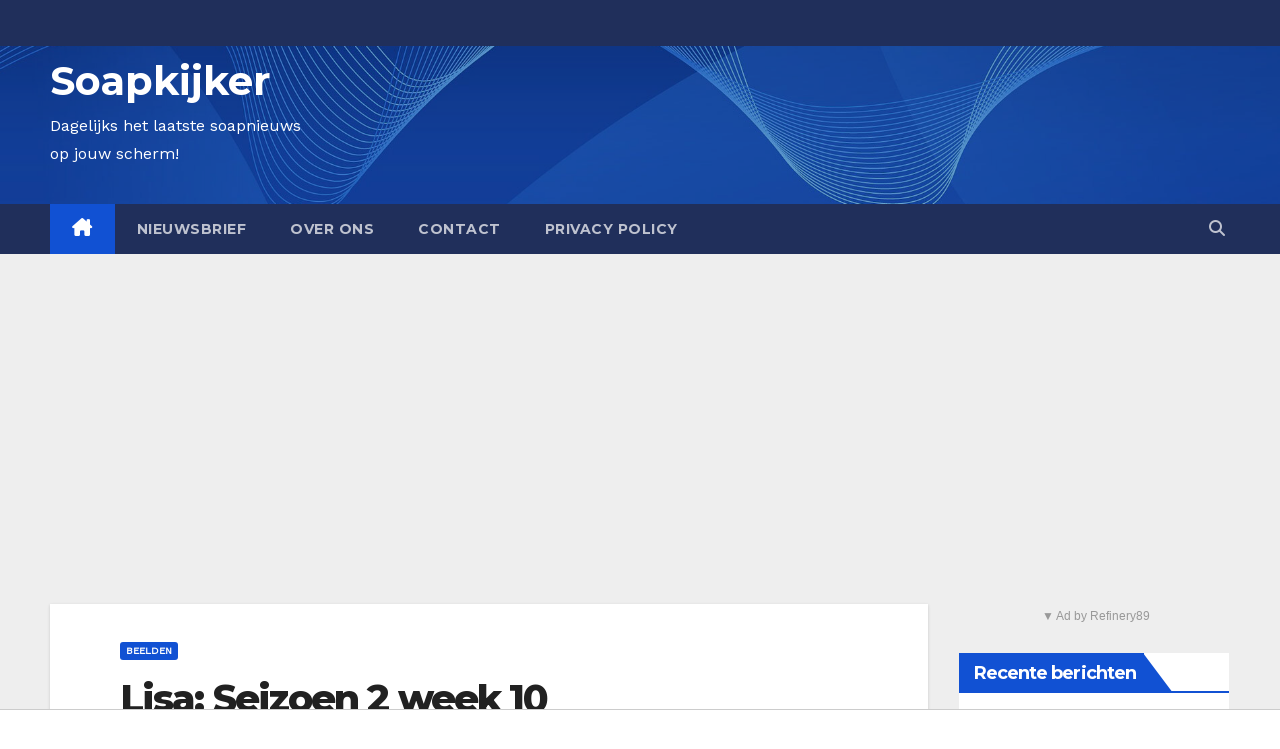

--- FILE ---
content_type: text/html; charset=UTF-8
request_url: https://soapkijker.be/lisa-seizoen-2-week-10/
body_size: 28335
content:
<!-- =========================
     Page Breadcrumb   
============================== -->
<!DOCTYPE html>
<html lang="nl-BE">

<head>
  <meta charset="UTF-8">
  <meta name="viewport" content="width=device-width, initial-scale=1">
  <link rel="profile" href="http://gmpg.org/xfn/11">
  <style type="text/css">/*==================== Top Bar color ====================*/
:root {
  --pri-color: #1151d3;
 }
</style>
<style type="text/css">
:root {  
	--secondary-color: #202f5b;
}
.wrapper {
    background: #eee;
}
/*==================== Top Bar color ====================*/
.mg-head-detail ul li ul {
	background: var(--secondary-color);
}
.mg-head-detail ul li ul li:hover {
	background: var(--pri-color);
}
.mg-head-detail ul li ul li a.dropdown-item {
	background-color: unset;
	color: #fff !important;
}
.mg-trhead .mg-head-detail .info-left li a , .mg-trhead .mg-head-detail li a i, .mg-trhead .mg-head-detail .info-right li a {
	color: #fff;
}
.vid_btn i{
	color: var(--pri-color);
}
.mg-trhead .mg-head-detail li a i {
	color: var(--pri-color);
}
.mg-head-detail .info-left li span.time, .heacent span.time {
	background: #fff;
	color: var(--pri-color);
}
.mg-headwidget.light .info-left li span.time, .mg-standhead .info-left li span.time {
	background: var(--pri-color);
	color: #fff;
}
.mg-trhead .mg-head-detail .info-right li a i {
	color: var(--pri-color);
}
.mg-trhead.conte .mg-head-detail .mg-social li a, .mg-trhead.conte .mg-head-detail .mg-social li a i {
	color: #fff;
}
.mg-trhead.conte .mg-head-detail .mg-social li a:hover i, .mg-trhead.conte .mg-head-detail .mg-social li a i:hover {
	color: var(--pri-color);
}
.mg-headwidget .mg-head-detail {
	background: var(--secondary-color);
}
.mg-head-detail .info-left li, .mg-headwidget .mg-head-detail .info-left li a , .mg-headwidget .mg-head-detail li a i, .mg-headwidget .mg-head-detail .info-right li a {
	color: #fff;
}
.mg-headwidget .mg-head-detail .info-right li a:hover, .mg-headwidget .mg-head-detail .info-right li a:focus {
	color: var(--pri-color);
}
.mg-headwidget .mg-head-detail li a i {
	color: #fff;
}
.mg-headwidget .mg-head-detail .info-right li a i {
	color: #fff;
}

.mg-headwidget .trans {
	background: rgba(0, 0, 0, 0.0);
}
.mg-headwidget.trans .mg-head-detail {
	background: rgba(0, 0, 0, 0.0);
	border-color: rgba(255, 255, 255, 0.1);
}
.mg-headwidget.trans .mg-head-detail .info-left li a , .mg-headwidget.trans .mg-head-detail li a i, .mg-headwidget.trans .mg-head-detail .info-right li a {
	color: #fff;
}
.mg-headwidget.trans .navbar-wp {
    background: rgba(0, 0, 0, 0.7);
}
.mg-headwidget.center .navbar-wp {
    background: var(--pri-color);
}
/*==================== center Top Bar color ====================*/
.header-center .mg-head-detail {
	background: #fff;
	border-color: rgba(230, 230, 230, 0.7);
}
.header-center .mg-head-detail .info-left li a , .header-center .mg-head-detail li a i, .header-center .mg-head-detail .info-right li a {
	color: #222;
}
.header-center .mg-head-detail li a i {
	color: #222;
}
.header-center .mg-head-detail .info-right li a i {
	color: #222;
}

.site-title a, .site-description {color: #fff;}
.site-title-footer a, .site-description-footer {color: #fff;}
.site-title-footer a:hover, .site-title a:hover{
	color: var(--pri-color);
}
/*==================== standard Top Bar color ====================*/
.mg-standard .mg-head-detail {
	background: #222;
}
.mg-standard .mg-head-detail .info-left li a , .mg-standard .mg-head-detail li a i, .mg-standard .mg-head-detail .info-right li a {
	color: #fff;
}
.mg-standard .mg-head-detail li a i {
	color: #fff;
}
.mg-standard .mg-head-detail .info-right li a i {
	color: #fff;
}
.mg-standard .mg-head-detail .info-right li a:hover i {
	color: var(--pri-color);
}
/*==================== standhead Top Bar color ====================*/
.mg-standhead .mg-head-detail {
	background: #fff;
}
.mg-standhead .mg-head-detail .info-left li, .mg-standhead .mg-head-detail .info-left li a {
	color: var(--pri-color);
}
.mg-standhead .btn-theme.quote {
    background: #f4f7fc;
    border-color: #f4f7fc;;
    color: #000;
}
.mg-standhead .mg-search-box a {
	color: #fff;
}
.mg-standhead .mg-search-box a:hover, .mg-standhead .mg-search-box a:focus {
    color: rgba(255,255,255,0.6);
}
/*=== navbar Header colors ===*/
.mg-headwidget .navbar-wp {
	background: var(--secondary-color);
}
.mg-headwidget .navbar-header .navbar-brand {
	color: #222;
}
.header-widget .mg-header-box-icon i {
    color: var(--pri-color);
}
.header-widget .mg-header-box .mg-social li span.icon-soci a {
    color: #999;
}
.header-widget .mg-header-box .mg-social span.icon-soci:hover a, .header-widget .mg-header-box .mg-social span.icon-soci:focus a {
    color: var(--pri-color);
}
.mg-headwidget .navbar-wp .navbar-nav > li> a {
	color: rgba(255,255,255,0.71);
}
.mg-headwidget .navbar-wp .navbar-nav > li > a:hover, .mg-headwidget .navbar-wp .navbar-nav > li > a:focus, .mg-headwidget .navbar-wp .navbar-nav > .current_page_item > a, .mg-headwidget .navbar-wp .navbar-nav > .active > a:hover, .mg-headwidget .navbar-wp .navbar-nav > .active > a:focus {
	color: #fff;
	background: var(--pri-color);
}
.mg-headwidget span.navbar-toggler-icon {
    color: #fff;
    background-color: transparent;
    /* line-height: 28px; */
}
.navbar-toggler .close {
	color: #fff;
}
.mg-headwidget .mg-search-box a {
	color: rgba(255,255,255,0.71);
}
.mg-headwidget .mg-search-box a:hover, .mg-headwidget .mg-search-box a:focus {
	color: #fff;
}
.mg-headwidget.trans .mg-head-detail .mg-social i {
    color: #fff;
}
.mg-headwidget.trans .mg-header-box-info h4, .mg-headwidget.trans .mg-header-box-info p {
	color: #fff;
}
.mg-headwidget.light .mg-head-detail{
	background: #fff;
	border-color: #eee;
}
.mg-headwidget.light .info-left li {
	color: #848582;
}
.mg-headwidget.light .mg-nav-widget-area-back .inner {
	background: #fff;
}
/* .mg-headwidget.light .site-title a, .mg-headwidget.light .site-description {
	color: #000;
} */
.mg-headwidget.light .mg-search-box a {
	color: rgba(255,255,255,0.71);
}
.mg-headwidget.light .mg-search-box a:hover, .mg-headwidget.light .mg-search-box a:focus {
	color: #fff;
}
/*==================== Theme Menu ====================*/
/*=== navbar Header colors ===*/
.mg-standard .navbar-wp {
	background: #fff;
}
.mg-standard .navbar-header .navbar-brand {
	color: #222;
}
.mg-standard .navbar-wp .navbar-nav > li > a {
	color: #222;
}
.mg-standard .navbar-wp .navbar-nav > li > a:hover, .mg-standard .navbar-wp .navbar-nav > li > a:focus, .mg-standard .navbar-wp .navbar-nav > .active > a, .mg-standard .navbar-wp .navbar-nav > .active > a:hover, .mg-standard .navbar-wp .navbar-nav > .active > a:focus {
	color: var(--pri-color);
}
/*=== navbar Header colors ===*/
.mg-standhead .navbar-wp {
	background: var(--pri-color);
}
.mg-standhead .navbar-header .navbar-brand {
	color: #222;
}
/*=== navbar hover colors ===*/
.mg-standhead .navbar-wp .navbar-nav > li > a {
	color: #fff;
}
.mg-standhead .navbar-wp .navbar-nav > li > a:hover, .mg-standhead .navbar-wp .navbar-nav > li > a:focus, .mg-standhead .navbar-wp .navbar-nav > .active > a, .mg-standhead .navbar-wp .navbar-nav > .active > a:hover, .mg-standhead .navbar-wp .navbar-nav > .active > a:focus {
	color: rgba(255,255,255,0.6);
}
.mg-standhead .navbar-wp .navbar-nav > .open > a, .mg-standhead .navbar-wp .navbar-nav > .open > a:hover, .mg-standhead .navbar-wp .navbar-nav > .open > a:focus {
	color: rgba(255,255,255,0.6);
	border-color: rgba(255,255,255,0.6);
}
.mg-standhead .navbar-default .navbar-toggle .icon-bar {
	background: #fff;
}
/*=== navbar transparent colors ===*/ 
.mg-trhead .navbar-wp {
	background: transparent;
}
.mg-trhead .navbar-header .navbar-brand {
	color: #fff;
}
/*=== navbar hover colors ===*/
.mg-trhead .navbar-wp .navbar-nav > li > a {
	color: #fff;
}
.mg-trhead .navbar-wp .navbar-nav > li > a:hover, .mg-trhead .navbar-wp .navbar-nav > li > a:focus, .mg-trhead .navbar-wp .navbar-nav > .active > a, .mg-trhead .navbar-wp .navbar-nav > .active > a:hover, .mg-trhead .navbar-wp .navbar-nav > .active > a:focus {
	color: var(--pri-color);
}
.mg-trhead .navbar-wp .navbar-nav > .open > a, .mg-trhead .navbar-wp .navbar-nav > .open > a:hover, .mg-trhead .navbar-wp .navbar-nav > .open > a:focus {
	color: var(--pri-color);
	border-color: var(--pri-color);
}
.mg-trhead .navbar-default .navbar-toggle .icon-bar {
	background: #fff;
}
/*=== navbar transparent contenar colors ===*/ 
.mg-trhead.conte .navbar-wp {
	background: rgba(0, 0, 0, 0.40);
}
.mg-trhead.conte .navbar-wp .navbar-nav > li > a {
	color: #fff;
}
.mg-trhead.conte .is-sticky .navbar-wp, .mg-trhead.conte .mg-main-nav {
	background: rgba(0, 0, 0, 0.0);
}
.mg-trhead.conte > .is-sticky .mg-main-nav {
	background: rgba(0, 0, 0, 0.65);
}
/*=== navbar center colors ===*/ 
.header-center .navbar-wp {
	background: #fff;
	border-color: rgba(230, 230, 230, 0.7);
}
.header-center .navbar-brand {
	color: #222;
}
.header-center .navbar-brand span.site-description {
	color: #8f9294;
}
.header-center .navbar-nav > li > a {
	color: #222;
}
.header-center .navbar-wp .navbar-nav > li > a:hover, .header-center .navbar-wp .navbar-nav > li > a:focus, .header-center .navbar-wp .navbar-nav > .active > a, .header-center .navbar-wp .navbar-nav > .active > a:hover, .header-center .navbar-wp .navbar-nav > .active > a:focus {
	color: var(--pri-color);
}
.header-center .navbar-wp .navbar-nav > .open > a, .header-center .navbar-wp .navbar-nav > .open > a:hover, .header-center .navbar-wp .navbar-nav > .open > a:focus {
	color: var(--pri-color);
	border-color: var(--pri-color);
}

/**Category Color **/
a.newsup-categories.category-color-1{background: var(--pri-color);}
a.newsup-categories.category-color-2{background: #feb236;}
a.newsup-categories.category-color-3{background: #622569;}
a.newsup-categories.category-color-4{background: #82b74b;}
/*=== navbar dropdown colors ===*/ 
.navbar-wp .dropdown-menu {
	background: #1f2024;
}
.navbar-wp .dropdown-menu > li > a {
	background: #1f2024;
	color: #fff;
}
.navbar-wp .dropdown-menu > .active > a, .navbar-wp .dropdown-menu > .active > a:hover, .navbar-wp .dropdown-menu > .active > a:focus {
	background: var(--pri-color);
	color: #fff;
}
.navbar-wp .dropdown-menu > li > a:hover {
	background: var(--pri-color);
}
.navbar-wp .navbar-nav > .disabled > a, .navbar-wp .navbar-nav > .disabled > a:hover, .navbar-wp .navbar-nav > .disabled > a:focus {
	color: #ccc;
}
.mg-search-box .searchinner .btn {
	background: var(--pri-color);
	border-color: var(--pri-color);
	color: #fff;
}
.mg-search-box .searchinner .btn:hover, .mg-search-box .searchinner .btn:focus {
	background: var(--secondary-color);
	border-color: var(--secondary-color);
	color: #fff;
}
.mobilehomebtn, .m-header .mobilehomebtn {
    background: var(--pri-color);
    color: #fff;
}
.mobilehomebtn:hover, .mobilehomebtn:focus {
    /* background: #fff; */
}
/*=== navbar drop down hover color ===*/
.navbar-base .navbar-nav > .open > a, .navbar-base .navbar-nav > .open > a:hover, .navbar-base .navbar-nav > .open > a:focus {
	color: #fff;
}
.navbar-base .navbar-nav > li > a.dropdown-form-toggle {
	color: #fff;
}
/*=== navbar toggle color ===*/ 
.navbar-default .navbar-toggle {
	color: #fff;
}
.navbar-wp .navbar-nav > li > a.dropdown-form-toggle {
	color: #fff;
}
.navbar-wp .navbar-toggle:hover, .navbar-wp .navbar-toggle:focus {
	background: rgba(0,0,0,0);
	color: #fff;
}
/*---------------------------------------
	Featured Slider Layout   
-----------------------------------------*/
.left-list-post .mg-sec-title .wtitle  {
    background-color: transparent;
    color: var(--pri-color);
    padding: 0;
}
.left-list-post .mg-sec-title .wtitle:before  {
    border-color: transparent; 
}
.right-list-post .mg-sec-title .wtitle  {
    background-color: transparent;
    color: var(--pri-color);
    padding: 0;
}
.right-list-post .mg-sec-title .wtitle:before  {
    border-color: transparent; 
}
/*==================== Body & Global ====================*/
body {
	color: #222;
}
.mg-heading h3, .mg-heading h3 a {
	color: #212121;
}
input:not([type]), input[type="email"], input[type="number"], input[type="password"], input[type="tel"], input[type="url"], input[type="text"], textarea {
	color: #9b9ea8;
	border-color: #eef3fb;
}
.form-control:hover, textarea:hover, input:not([type]):hover, input[type="email"]:hover, input[type="number"]:hover, input[type="password"]:hover, input[type="tel"]:hover, input[type="url"]:hover, input[type="text"]:hover, input:not([type]):focus, input[type="email"]:focus, input[type="number"]:focus, input[type="password"]:focus, input[type="tel"]:focus, input[type="url"]:focus, input[type="text"]:focus {
	border-color: var(--pri-color);
}
input[type="submit"], button {
	background: var(--pri-color);
	border-color: var(--pri-color);
	color: #fff;
}
input[type="submit"]:hover, button:hover,input[type="submit"]:focus, button:focus {
	background: #002954;
	border-color: #002954;
	color: #fff;
}
a {
	color: var(--pri-color);
}
a:hover, a:focus {
	color: #002954;
}
blockquote{
	background: #f5f5f5;
	border-color: var(--pri-color);
}
blockquote::before {
	color: var(--pri-color);
}
.mg-search-modal .mg-search .btn {
	background: var(--pri-color);
	color: #fff;
}
.mg-search-modal .mg-search .btn:hover {
	background: #002954;
}
/*-- Alerts Styles --*/
.alert-success, .text-success {
	background-color: #2ac56c;
	color: #fff;
}
.alert-info, .text-info {
	background-color: #4593e3;
	color: #fff;
}
.alert-danger, .text-danger {
	background-color: #f06060;
	color: #fff;
}
.alert-warning, .text-warning {
	background-color: #fcd04b;
	color: #fff;
}
.progress-bar-success {
	background-color: #2ac56c;
	color: #fff;
}
.progress-bar-info {
	background-color: #4593e3;
	color: #fff;
}
.progress-bar-danger {
	background-color: #f06060;
	color: #fff;
}
.progress-bar-warning {
	background-color: #fcd04b;
	color: #fff;
}
.subscription-success {
	color: #2ac56c;
}
.subscription-error {
	color: #f06060;
} 
.mg-error-404 h1 i {
	color: var(--pri-color);
}
.grey-bg {
	background: #f4f7fc;
}
.swiper .swiper-button-prev, 
.swiper .swiper-button-next,
.swiper-container .swiper-button-prev, 
.swiper-container .swiper-button-next { 
	background: #fff; 
	border-color: #fff;
	color: #222;
}
.swiper .swiper-button-prev:hover, 
.swiper .swiper-button-next:hover,
.swiper-container .swiper-button-prev:hover, 
.swiper-container .swiper-button-next:hover,
.owl-carousel .owl-controls .owl-buttons div:hover {
	background: var(--pri-color);
	border-color: var(--pri-color);
	color: #fff;
}
.owl-carousel .owl-controls .owl-buttons div:hover i {
	color: #fff;
}
.owl-carousel .owl-controls .owl-page span {
	border-color: #fff;
}
.owl-carousel .owl-controls .owl-page.active span {
	border-color: var(--pri-color);
}
.swiper .swiper-pagination-bullet-active {
    background: var(--pri-color);
}
.mg-social li a, .mg-social li span.icon-soci a {
	color: #fff !important;
}
.mg-widget-address li span.icon-addr i {
    color: var(--pri-color);
}
/*==================== Section & Module ====================*/
.mg-tpt-tag-area {
    background: #fff;
}
.mg-tpt-txnlst strong {
    color: #383b42;
}
.mg-tpt-txnlst ul li a {
    color: var(--pri-color);
    background: #f3eeee;
}
.mg-tpt-txnlst ul li a:hover, .mg-tpt-txnlst ul li a:focus {
    color: #fff;
    background: var(--pri-color);
}
.mg-latest-news .bn_title span{
  border-left-color: var(--pri-color);
  border-color: transparent transparent transparent var(--pri-color); 
}
.mg-latest-news .bn_title {
  background-color: var(--pri-color);
}
.mg-latest-news .mg-latest-news-slider a{
  color: #222;
}
.mg-latest-news .mg-latest-news-slider a::before {
    color: var(--pri-color);
}
.mg-latest-news .mg-latest-news-slider a span{
  color: var(--pri-color);
}
.trending-area .title {
    background: #fff;
}
.trending-area .nwtitle h4::before {
    background: var(--pri-color);
}
.trending-area .img-small-post:before {
    background: rgba(0,0,0,0.3);
    color: #fff;
}
.top-right-area .nav-tabs > li > a {
    border-color: #eee;
    color: #212121;
    background: #fff;
}
.top-right-area .nav-tabs .nav-link.active, .top-right-area .nav-tabs .nav-link.active:hover, .top-right-area .nav-tabs .nav-link.active:focus {
    color: #212121;
    background-color: #fff;
    border-color: #eee;
    border-bottom-color: var(--pri-color);
}
.title_small_post .title a {
	color: #212121;
}	
.title_small_post .title a:hover {
	color: var(--pri-color);
}	
.mg-featured-slider{
  background-color: #FFF;
}
.mg-blog-inner .title, .mg-blog-inner .title a {
  color: #fff;
}
.mg-blog-inner .mg-blog-date, .mg-blog-inner .mg-blog-meta i, .mg-blog-inner .mg-blog-meta a {
	color: #fff;
}
.mg-sec-title {
  border-color: var(--pri-color);
}
.mg-sec-title .wtitle{
    background-color: var(--pri-color);
    color: #fff;
}
.mg-sec-title  .wtitle::before {
    border-left-color: var(--pri-color);
    border-color: transparent transparent transparent var(--pri-color);
}
.mg-viewmr-btn{
  color: var(--pri-color);
}
.small-post { 
	background: #fff;
}
.small-post .title, .small-post .title a {
    color: #212121;
}
.small-post .title a:hover, .featured_cat_slider a:hover{
  color: var(--pri-color);
}
.mg-posts-sec-post{
  background: #fff;
}
.mg-sec-top-post .title a{
    color: #000;
}
.mg-post-box .title a { 
    color:#fff;
}
.mg-post-box .title a:hover { 
    color:var(--pri-color);
}
.gridslider .mg-blog-post .title a, .gridslider .small-list-post .mg-blog-post .title a{
	color: #212121;
}
.gridslider .mg-blog-post .title a:hover, .gridslider .small-list-post .mg-blog-post .title a:hover{
	color: var(--pri-color);
}
.mg-post-box .latest-meta { 
    color: #fff;
}
.mg-post-box .latest-meta .latest-date { 
    color:#f3f3f3;
}
.mg-post-box .latest-content { 
    color: #fff; 
}
.mg-post-bottom .mg-share-icons .mg-share span a{
	background-color: #CCD1D9;
  color: #fff;
}
.mg-post-bottom .mg-share-icons .mg-share span a:hover{
  background-color:var(--pri-color);
  color: #fff;
}
.mg-post-bottom .mg-share-icons .mg-share-toggle{
  background-color: #CCD1D9;
}
.mg-post-bottom .mg-share-icons .mg-share-toggle i{
  color: #fff;
}
.mg-post-bottom .mg-share-icons .mg-share-toggle:hover{
  background-color:var(--pri-color);
  color: #fff;
}
.mg-subscriber .overlay {
	background: #f3f3f3;
}
.mg-breadcrumb-section .overlay {
	background: #fff;
}
.mg-no-list-area {
    background: #fff;
}
.mg-no-list-area .mg-blog-post .mg-post-area .count {
    color: var(--pri-color);
    background: #fff;
}
.mg-no-list-area .mg-blog-post h3 a {
    color: #212121;
}
.mg-widget .mg-author .rounded-circle{
	border-color: var(--pri-color);
}
/*==================== post ====================*/
.mg-blog-post-box .mg-header h1 a {
	color: #000;
}
.mg-blog-post .bottom .title, .mg-blog-post .bottom .title a, .bs-blog-post.three .title a {
	color: #fff;
}
.mg-blog-post .bottom .title:hover, .mg-blog-post .bottom .title a:hover, .mg-sec-top-post .title a:hover, .mg-blog-inner .title a:hover, .bs-blog-post.three .title a:hover {
	color: var(--pri-color);
}
.mg-blog-post-box .small {
	color: #222;
}
.mg-blog-post-box .title, .mg-blog-post-box .title a {
	color: #212121;
}
.mg-blog-post-box .title:hover, .mg-blog-post-box .title a:hover, .mg-blog-post-box .title:focus, .mg-blog-post-box .title a:focus {
	color: var(--pri-color);
}
.mg-blog-category {
}
.mg-blog-category a{
    color: #fff;
    background: var(--pri-color);
}
.bs-blog-category a{
    color: #fff;
    background: var(--pri-color);
}
.bs-blog-category a:hover {
    color: #fff;
}
.bs-blog-post.three .mg-blog-meta a, .bs-blog-post.three .mg-blog-meta i{
	color: #fff;
}
.mg-blog-category a:hover {
    color: #fff;
}
.mg-blog-meta {
    color: #333;
}
.mg-blog-meta a {
	color: #333;
}
.mg-blog-meta a:hover {
	color: var(--pri-color);
}
.mg-blog-meta i {
	color: #333;
}
.mg-blog-date {
	color: #333;
}
.mg-blog-post.lg .mg-blog-meta i, .mg-blog-post.lg .mg-blog-meta a , .mg-blog-post.lg .mg-blog-meta span, .mg-blog-post.md .mg-blog-meta a {
	color: #fff;
}
.mg-blog-post.md .mg-blog-meta i {
	color: #fff;
}
/*---------------------------------------
	Post Pagination   
-----------------------------------------*/
.mg-post-pagination .btn-theme {
    background: #fff;
    color: var(--pri-color);
    border-color: var(--pri-color);
}
.mg-post-pagination .btn-theme:hover, .mg-post-pagination .btn-theme:focus {
    background: var(--pri-color);
    color: #fff;
    border-color: var(--pri-color);
	opacity: 1;
}
.mg-post-pagination .navigation a{
    background: #fff;
    color: var(--pri-color);
    border-color: var(--pri-color);
}
.mg-post-pagination .navigation.pagination a{
	border-color: #fff;
}
.mg-post-pagination .navigation a:hover{
    background: var(--pri-color);
    color: #fff;
    border-color: var(--pri-color);
}
.mg-post-pagination .navigation p{
	color: transparent;
}
.post-form {
    color: #fff;
    background: var(--pri-color);
}
.mg-comments h4 {
	color: #212121;
}
.comments-area .comment-meta .comment-author img {
	border-color: var(--pri-color);
}
.comment-body .reply a {
    color: #fff;
    background: var(--pri-color);
}
.comment-body .reply a:hover, .comment-body .reply a:focus {
    color: #fff;
    background: var(--secondary-color);
}
.comment-metadata .edit-link:before {
    color: var(--pri-color);
}
.mg-blog-author {
	background: #e8e8e8;
}
.mg-info-author-block {
	background: #fff;
	border-color: #eaeaea;
	color: #222;
}
.mg-info-author-block a {
	color: #212121;
}
.mg-info-author-block h4 {
	color: #333;
}
.mg-info-author-block h4 span {
	color: #999999;
}
.mg-info-author-block .mg-info-author-social li a {
	color: #fff;
}
.comment_section .comment-reply-link {
	background: #f0f0f0;
	color: #666;
	border-color: #f0f0f0;
}
.mg-comments a {
	color: #777;
}
.mg-comments h4 span {
	color: #999999;
}
.mg-comments .comment .media-body > p:last-child {
	border-color: #f0f0f0;
}
.mg-comments li .media-body > .small {
	color: #999;
}
.mg-comments li .media-body > p {
	border-color: #f0f0f0;
	color: #999;
}
.mg-comments .comment-list li {
	background: #fff;
	border-color: #eee;
}
/*==================== Sidebar ====================*/
.mg-sidebar .mg-widget {
	background: #fff;
	border-color: #eee;
}
.mg-wid-title {
	border-color: var(--pri-color);
}
.mg-sidebar .mg-widget .wtitle {
	background: var(--pri-color);
	color: #fff;
}
.mg-sidebar .mg-widget .wtitle::before {
	border-left-color: var(--pri-color);
    border-color: transparent transparent transparent var(--pri-color);
}
.mg-sidebar .mg-widget ul li {
	border-color: #eee;
}
.mg-sidebar .mg-widget ul li a {
	color: #222;
}
.mg-sidebar .mg-widget ul li a:hover, .mg-sidebar .mg-widget ul li a:focus {
	color: var(--pri-color);
}
.mg-sidebar .mg-widget ul li .mg-blog-category a, .mg-sidebar .mg-widget ul li .mg-blog-category a:hover {
    color: #fff;
}
.mg-sidebar .mg-widget .mg-blog-post h3 a {
	color: #212121;
}
.mg-sidebar .mg-widget .mg-blog-post h3 a:hover {
	color: var(--pri-color);
}
.mg-sidebar .mg-widget.widget_search .btn {
	color: #fff;
	background: var(--pri-color);
}
.mg-sidebar .mg-widget.widget_search .btn:hover, .mg-sidebar .mg-widget.widget_search .btn:focus {
	background: #002954;
}
.mg-sidebar .mg-mailchimp-widget .btn {
	color: #fff;
	background: var(--pri-color);
}
.mg-sidebar .mg-mailchimp-widget .btn:hover, .mg-sidebar .mg-mailchimp-widget .btn:focus {
	background: #002954;
}
.mg-sidebar .mg-widget .mg-widget-tags a, .mg-sidebar .mg-widget .tagcloud a, .wp-block-tag-cloud a, .mg-widget .wp-block-tag-cloud a {
	background: #f3eeee;
	color: var(--pri-color);
	border-color: #f3eeee;
}
.mg-sidebar .mg-widget .mg-widget-tags a:hover, .mg-sidebar .mg-widget .tagcloud a:hover, .mg-sidebar .mg-widget .mg-widget-tags a:focus, .mg-sidebar .mg-widget .tagcloud a:focus, .wp-block-tag-cloud a:hover, .wp-block-tag-cloud a:focus,
 .wp-block-tag-cloud a:hover, .wp-block-tag-cloud a:focus,
.mg-widget .wp-block-tag-cloud a:hover {
	color: #fff;
	background: var(--pri-color);
	border-color: var(--pri-color);
}
.mg-sidebar .mg-widget .mg-social li span.icon-soci {
	color: var(--pri-color);
	border-color: var(--pri-color);
}
.mg-sidebar .mg-widget .mg-social li span.icon-soci:hover {
	color: #fff;
	background: var(--pri-color);
	border-color: var(--pri-color);
}
.mg-sidebar .mg-widget .mg-social li span.icon-soci:hover i {
	color: #fff;
}
.mg-sidebar .mg-widget .mg-twitter-feed li::before {
	color: var(--pri-color);
}
.mg-sidebar .mg-left-menu-widget ul li:hover, .mg-sidebar .mg-left-menu-widget ul li.active {
	background: #002954;
	color: #fff;
}
.mg-sidebar .mg-left-menu-widget ul li:hover a, .mg-sidebar .mg-left-menu-widget ul li.active a {
	color: #fff;
}
.mg-sidebar .mg-left-menu-widget ul li a {
	color: #212121;
}
.wp-block-search .wp-block-search__button {
    background: var(--pri-color);
    border-color: var(--pri-color);
    color: #fff;
}
.wp-block-search .wp-block-search__label, .mg-widget .wp-block-group .wtitle, .mg-widget .wp-block-group h2  {
    background: var(--pri-color);
    color: #fff;
    border-color: var(--pri-color);
}
.wp-block-search .wp-block-search__label::before, .mg-widget .wp-block-group .wtitle:before, .mg-widget .wp-block-group h2::before {
    border-left-color: var(--pri-color);
    border-color: transparent transparent transparent var(--pri-color);
}
label.wp-block-search__label:after, .mg-widget .wp-block-group .wtitle::after, .mg-widget .wp-block-group h2::after  {
	background-color: var(--pri-color);
}
.wp-block-search .wp-block-search__input:hover, .wp-block-search .wp-block-search__input:focus{
	border-color:var(--pri-color);
}
/*==================== general ====================*/
h1, .h1, h2, .h2, h3, .h3, h4, .h4, h5, .h5, h6, .h6 {
	color: #212121;
}
.btn-theme, .more_btn, .more-link {
	background: var(--pri-color);
	color: #fff;
	border-color: var(--pri-color);
}
.btn-theme:hover, .btn-theme:focus, .more_btn:hover, .more_btn:focus, .more-link:hover, .more-link:focus {
	color: #fff;
	opacity: 0.8;
}
.btn-theme-two {
	color: #fff;
	border-color: #fff;
	background: rgba(0,0,0,0);
}
.btn-theme-two:hover, .btn-theme-two:focus {
	background: var(--pri-color);
	color: #fff;
	border-color: var(--pri-color);
}
.btn-theme-three {
	color: #3b3e79;
	border-color: #e9f3ed;
	background: rgba(0,0,0,0);
}
.btn-theme-three:hover, .btn-theme-three:focus {
	background: var(--pri-color);
	color: #fff;
	border-color: var(--pri-color);
}
.btn-blog:hover, .btn-blog:focus {
	background: var(--pri-color);
	color: #fff;
	border-color: var(--pri-color);
}
.m-header .btn-bell, .desk-header .btn-bell{
	color: #fff;
}
/*==================== pagination color ====================*/
.navigation.pagination .nav-links .page-numbers, .navigation.pagination .nav-links a {
	background: #fff;
	color: #999;
}
.navigation.pagination .nav-links .page-numbers:hover, .navigation.pagination .nav-links .page-numbers:focus, .navigation.pagination .nav-links .page-numbers.current, .navigation.pagination .nav-links .page-numbers.current:hover,  .navigation.pagination .nav-links .page-numbers.current:focus {
	border-color: var(--pri-color);
	background: var(--pri-color);
	color: #fff;
}
.pagination > .active > a, .pagination > .active > span, .pagination > .active > a:hover, .pagination > .active > span:hover, .pagination > .active > a:focus, .pagination > .active > span:focus {
    border-color: var(--pri-color);
	background: var(--pri-color);
	color: #fff;
}
.nav-next a, .nav-previous a {
	color: #000;
}
.nav-next a:hover, .nav-next a:focus, .nav-previous a:hover, .nav-previous a:focus {
	color: var(--pri-color);
}
/*==================== typo ====================*/
.mg-breadcrumb-title h1 {
	color: #222;
}
.mg-page-breadcrumb > li a {
	color: #222;
}
.mg-page-breadcrumb > li a:hover, .mg-page-breadcrumb > li a:focus {
	color: var(--pri-color);
}
.mg-page-breadcrumb > li + li:before {
	color: #222;
}
/*==================== blog ====================*/
.mg-comments .mg-reply:hover, .mg-comments .mg-reply:focus {
	color: #fff;
	background: var(--pri-color);
	border-color: var(--pri-color);
}
.mg-heading-bor-bt h5 {
	color: #212121;
}
/*==================== footer background ====================*/
footer .overlay {
	background: #121026;
}
footer .mg-footer-top-area h6 {
	color: #fff;
}
footer .mg-widget h6, footer .mg_contact_widget .mg-widget h6 {
	color: #fff;
}
footer .mg-widget ul li {
	color: #fff;
	border-color: #242425;
}
footer .mg-widget ul li a {
	color: #fff;
}
footer .mg-widget ul li a:hover, footer .mg-widget ul li a:focus {
	color: var(--pri-color);
}
footer .mg-widget .mg-widget-address li {
	color: #fff;
}
footer .mg-widget .mg-opening-hours li {
	color: #fff;
}
footer .mg-blog-post h3, footer .mg-blog-post h3 a {
	color: #fff;
}
footer .mg-blog-post h3 a:hover{
	color: var(--pri-color);
}
footer .mg-widget .mg-widget-address li span.icon-addr i {
	color: #fff;
}
footer .mg-blog-post span {
	color: #fff;
}
footer .mg-widget .mg-twitter-feed li a {
	color: #aaaed1;
}
footer .mg-widget .calendar_wrap table thead th,footer .mg-widget .calendar_wrap table tbody td,footer .mg-widget .calendar_wrap table caption {
	border-color: #777;
	color: #fff;
}
footer .mg-social li span.icon-soci a {
    color: #fff;
}
footer .mg-blog-meta i, footer .mg-blog-meta a, footer .mg-blog-meta span  {
	color: #fff;
}
.facebook{
	background: #3b5998;
} 
.twitter{
	background: #1da1f2;
} 
.x-twitter{
	background: #333;
}
.linkedin{
	background: #0e76a8;
}
.instagram{
	background: radial-gradient(circle farthest-corner at 32% 106%,#ffe17d 0,#ffcd69 10%,#fa9137 28%,#eb4141 42%,transparent 82%),linear-gradient(135deg,#234bd7 12%,#c33cbe 58%);
}
.youtube{
	background: #cd201f;
}
.pinterest {
	background: #bd081c;
}
.telegram {
    background: #0088cc;
}
.vimeo {
	background: #44bbff;
}
.dribbble {
	background: #ea4c89;
}
.skype {
	background: #0078ca;
}
.print-r {
    background: #000;
}
footer .mg-footer-copyright {
	background: #090818;
}
footer .mg-footer-copyright p, footer .mg-footer-copyright a {
	color: #aaaed1;
}
footer .mg-footer-copyright a:hover, footer .mg-footer-copyright a:focus {
	color: #fff;
}
footer .mg-widget p {
	color: #fff;
}
footer .mg-widget.widget_search .btn {
	color: #fff;
	background: var(--pri-color);
	border-color: var(--pri-color);
}
footer .mg-widget.widget_search .btn:hover, footer .mg-widget.widget_search .btn:focus {
	background: #002954;
	border-color: #002954;
}
footer .mg-widget .mg-widget-tags a, footer .mg-widget .tagcloud a {
	background: #fff;
    color: var(--pri-color);
    border-color: #fff;
}
footer .mg-widget .mg-widget-tags a:hover, footer .mg-widget .tagcloud a:hover, footer .mg-widget .mg-widget-tags a:focus, footer .mg-widget .tagcloud a:focus {
	color: #fff;
	background: var(--pri-color);
	border-color: var(--pri-color);
}
footer a:hover, footer a:focus {
    color: #fff;
}
.ta_upscr {
	background: var(--pri-color);
	border-color: var(--pri-color);
	color: #fff !important;
}
.ta_upscr:hover, .ta_upscr:focus {
	color: #fff;
}
/*form-control*/
.form-group label {
    color: #515151;
}
.form-control {
	border-color: #eef3fb;
}
.form-control:focus {
	border-color: var(--pri-color);
}
.form-group label::before {
    background-color: #dddddd;
}
.form-group label::after {
	background-color: var(--pri-color);
}


/*Responsive*/ 
@media (max-width: 992px) {
.mg-trhead {
	background: rgba(0,12,28,0.8);
}
}
@media screen and (min-width: 240px) and (max-width: 767px) {
.mg-trhead.conte .navbar-wp .navbar-nav > li > a {
    color: #fff;
    background: #000;
}
}
.woocommerce-page .products h3 {
	color: #333;
}
.woocommerce div.product .woocommerce-tabs .panel h2 {
	color: #333;
}
.related.products h2 {
	color: #333;
}
.woocommerce nav.woocommerce-pagination ul li a {
	color: #333;
}
.woocommerce nav .woocommerce-pagination ul li span {
	color: #333;
}
.woocommerce nav.woocommerce-pagination ul li a {
	border-color: #ddd;
}
.woocommerce nav .woocommerce-pagination ul li span {
	border-color: #ddd;
}

/*----woocommerce----*/ 
.woocommerce-cart table.cart td.actions .coupon .input-text {
	border-color: #ebebeb;
}
/*-theme-background-*/ 
.woocommerce nav.woocommerce-pagination ul li a:focus, .woocommerce nav.woocommerce-pagination ul li a:hover, 
.woocommerce nav.woocommerce-pagination ul li span.current, .woocommerce #respond input#submit, .woocommerce a.button.alt, 
.woocommerce .entry-summary button.button.alt, .woocommerce input.button.alt, .woocommerce .cart .button, .woocommerce .cart input.button, .woocommerce a.button, .woocommerce button.button, .woocommerce-page .products a.button, .woocommerce #respond input#submit, .woocommerce a.button, .woocommerce button.button, .woocommerce input.button, .woocommerce #respond input#submit.alt.disabled, .woocommerce #respond input#submit.alt.disabled:hover, .woocommerce #respond input#submit.alt:disabled, .woocommerce #respond input#submit.alt:disabled:hover, .woocommerce #respond input#submit.alt[disabled]:disabled, .woocommerce #respond input#submit.alt[disabled]:disabled:hover, .woocommerce a.button.alt.disabled, .woocommerce a.button.alt.disabled:hover, .woocommerce a.button.alt:disabled, .woocommerce a.button.alt:disabled:hover, .woocommerce a.button.alt[disabled]:disabled, .woocommerce a.button.alt[disabled]:disabled:hover, .woocommerce button.button.alt.disabled, .woocommerce button.button.alt.disabled:hover, .woocommerce button.button.alt:disabled, .woocommerce button.button.alt:disabled:hover, .woocommerce button.button.alt[disabled]:disabled, .woocommerce button.button.alt[disabled]:disabled:hover, .woocommerce input.button.alt.disabled, .woocommerce input.button.alt.disabled:hover, .woocommerce input.button.alt:disabled, .woocommerce input.button.alt:disabled:hover, .woocommerce input.button.alt[disabled]:disabled, .woocommerce input.button.alt[disabled]:disabled:hover {
	background: var(--pri-color);
}
.woocommerce nav.woocommerce-pagination ul li a, .woocommerce nav.woocommerce-pagination ul li span {
	background: #ebe9eb;
	color: #999;
}
/*-theme-color-*/ 
.woocommerce a, .woocommerce #respond input#submit, .woocommerce a.button.alt, .woocommerce button.button.alt, .woocommerce input.button.alt, .woocommerce-page .products .added_to_cart, .woocommerce div.product .woocommerce-tabs ul.tabs li.active, .woocommerce div.product .woocommerce-tabs ul.tabs li.active {
	color: var(--pri-color);
}
.woocommerce a:hover, .woocommerce a:focus{
	color: var(--pri-color);
}
.product_meta .sku_wrapper .sku, .product_meta .posted_in a, .product_meta .tagged_as a{
    color: #515151;
}
.product_meta .posted_in a:hover, .product_meta .tagged_as a:hover {
    color: var(--pri-color);
}
/*-theme-border-color-*/ 
.woocommerce-cart table.cart td.actions .coupon .input-text:hover, .woocommerce-cart table.cart td.actions .coupon .input-text:focus, .woocommerce div.product .woocommerce-tabs ul.tabs li.active, .woocommerce nav .woocommerce-pagination ul li a:focus, .woocommerce nav .woocommerce-pagination ul li a:hover, .woocommerce nav.woocommerce-pagination ul li span.current, .woocommerce nav.woocommerce-pagination ul li a:focus, .woocommerce nav.woocommerce-pagination ul li a:hover, .woocommerce nav.woocommerce-pagination ul li span.current {
	border-color: var(--pri-color);
}

/*-theme-secondary-background-*/ 
.woocommerce #review_form #respond .form-submit input:hover, .woocommerce-page .products a.button:hover, .woocommerce .cart .button:hover, .woocommerce .cart input.button:hover, .woocommerce #respond input#submit.alt:hover, .woocommerce a.button.alt:hover, .woocommerce .entry-summary button.button.alt:hover, .woocommerce input.button.alt:hover, .woocommerce #respond input#submit:hover, .woocommerce #respond input#submit:focus, .woocommerce a.button:hover, .woocommerce a.button:focus, .woocommerce button.button:hover, .woocommerce button.button:focus, .woocommerce input.button:hover, .woocommerce input.button:focus {
	background: #002954;
	color:#fff;
}
/*-theme-secondary-color-*/ 
.woocommerce div.product .woocommerce-tabs ul.tabs li a {
	color: #161c28;
}
/*-theme-color-white-*/ 
.woocommerce-page .woocommerce .woocommerce-info a, .woocommerce-page .woocommerce .woocommerce-info:before, .woocommerce-page .woocommerce-message, .woocommerce-page .woocommerce-message a, .woocommerce-page .woocommerce-message a:hover, .woocommerce-page .woocommerce-message a:focus, .woocommerce .woocommerce-message::before, .woocommerce-page .woocommerce-error, .woocommerce-page .woocommerce-error a, .woocommerce-page .woocommerce .woocommerce-error:before, .woocommerce-page .woocommerce-info, .woocommerce-page .woocommerce-info a, .woocommerce-page .woocommerce-info:before, .woocommerce-page .woocommerce .woocommerce-info, .woocommerce-cart .wc-proceed-to-checkout a .checkout-button, .woocommerce .cart .button, .woocommerce .cart input.button, .woocommerce a.button, .woocommerce button.button, .woocommerce #respond input#submit, .woocommerce a.button.alt, .woocommerce button.button.alt, .woocommerce input.button.alt, .woocommerce nav .woocommerce-pagination ul li a:focus, .woocommerce nav.woocommerce-pagination ul li a:hover, .woocommerce nav.woocommerce-pagination ul li span.current, .woocommerce #respond input#submit, .woocommerce a.button, .woocommerce button.button, .woocommerce input.button, .woocommerce-page .products a.button, .woocommerce #respond input#submit:hover, .woocommerce #respond input#submit:focus, .woocommerce a.button:hover, .woocommerce a.button:focus, .woocommerce button.button:hover, .woocommerce button.button:focus, .woocommerce input.button:hover, .woocommerce input.button:focus {
	color: #fff;
}

.woocommerce .products span.onsale, .woocommerce .product span.onsale {
	background: var(--pri-color);
}

.woocommerce-page .products a .price, .woocommerce ul.products li.product .price, .woocommerce div.product p.price, .woocommerce div.product span.price {
	color: #000;
}
.woocommerce-page .products a .price ins, .woocommerce div.product p.price ins {
	color: #e96656;
}
.woocommerce-page .products .star-rating, .woocommerce-page .star-rating span, .woocommerce-page .stars span a {
	color: #ffc107;
}

/*woocommerce-messages*/
.woocommerce-page .woocommerce-message {
	background: #2ac56c;
}
.woocommerce-page .woocommerce-message a {
	background-color: var(--pri-color);
}
.woocommerce-page .woocommerce-message a:hover, .woocommerce-page .woocommerce-message a:focus {
	background-color: #388e3c;
}
.woocommerce-page .woocommerce-error {
	background: #ff5252;
}
.woocommerce-page .woocommerce-error a {
	background-color: #F47565;
}
.woocommerce-page .woocommerce-info {
	background: #4593e3;
}
.woocommerce-page .woocommerce-info a {
	background-color: #5fb8dd;
}
.woocommerce-page .woocommerce .woocommerce-info {
	background: rgb(58, 176, 226);
}

/*woocommerce-Price-Slider*/ 
.woocommerce .widget_price_filter .ui-slider .ui-slider-range {
	background: var(--pri-color);
}
.woocommerce .widget_price_filter .ui-slider .ui-slider-handle {
	background: var(--pri-color);
}
.woocommerce-page .woocommerce-ordering select {
	color: #A0A0A0;
}
/*woocommerce-price-filter*/
.woocommerce .widget_price_filter .price_slider_wrapper .ui-widget-content {
	background: #1a2128;
}
/*woocommerce-form*/
.woocommerce form .form-row input.input-text, .woocommerce form .form-row textarea {
	border-color: #ccc;
	color: #999;
}
.woocommerce form .form-row label { 
	color: #222;
}

.single-nav-links a, .single-nav-links span {
	background: #fff;
	color: #999;
}
.single-nav-links a.current, .single-nav-links span.current, .single-nav-links a:hover, .single-nav-links span:hover{
	background: var(--pri-color);
	color: #fff;
}
.mg-blog-post-box .mg-header h1:hover{
	color: #212121;
}
.mg-blog-post-box.single .mg-blog-thumb span{
	background-color: #343a40 ;
	color: #f8f9fa;
}
/* elementor-widgets */
.page-numbers > li > a, .page-numbers > li > span {
	background: #fff;
	color: var(--pri-color);
}
.page-numbers > li > a:hover, .page-numbers > li > span:hover {
	background: #e9ecef; 
}
.page-numbers > li > a.current, .page-numbers > li > span.current {
	background: #0054ff;
	color: #fff;
}
.page-numbers > li > a.current:hover, .page-numbers > li > span.current:hover {
	background: var(--pri-color); 
}
.author-widget .rounded-circle {
    border-color: var(--pri-color);
}
.author-widget .icon-soci{
	background: #0054ff;
	color: #fff;
}
.author-widget .icon-soci:hover {
	background: var(--pri-color); 
}

/* post-share-icons */
.post-share-icons i { 
	color:#fff;
}
.email {
    background: #222;
} 
.telegram{
	background: #0088cc;
}
.mg-social .more-link {
	background-color: var(--pri-color); 
	color:#fff;
}
.mg-social .more-link:hover {
	color:#fff;
}
footer .wp-block-latest-comments__comment-meta a{
	color:#fff;
}
</style>
<meta name='robots' content='index, follow, max-image-preview:large, max-snippet:-1, max-video-preview:-1' />
	<style>img:is([sizes="auto" i], [sizes^="auto," i]) { contain-intrinsic-size: 3000px 1500px }</style>
	
	<!-- This site is optimized with the Yoast SEO plugin v25.9 - https://yoast.com/wordpress/plugins/seo/ -->
	<title>Lisa: Seizoen 2 week 10 - Soapkijker</title>
	<meta name="description" content="Van maandag tot en met vrijdag zit je elke werkdag rond 18.20 uur goed om de avonturen van de verlegen Lisa die droomt van een job" />
	<link rel="canonical" href="https://soapkijker.be/lisa-seizoen-2-week-10/" />
	<meta property="og:locale" content="nl_BE" />
	<meta property="og:type" content="article" />
	<meta property="og:title" content="Lisa: Seizoen 2 week 10 - Soapkijker" />
	<meta property="og:description" content="Van maandag tot en met vrijdag zit je elke werkdag rond 18.20 uur goed om de avonturen van de verlegen Lisa die droomt van een job" />
	<meta property="og:url" content="https://soapkijker.be/lisa-seizoen-2-week-10/" />
	<meta property="og:site_name" content="Soapkijker" />
	<meta property="article:published_time" content="2021-11-05T16:17:12+00:00" />
	<meta property="og:image" content="https://soapkijker.be/wp-content/uploads/2021/11/Lisa_S2_afl49_001.jpg" />
	<meta property="og:image:width" content="1920" />
	<meta property="og:image:height" content="1080" />
	<meta property="og:image:type" content="image/jpeg" />
	<meta name="author" content="Peter De Smedt" />
	<meta name="twitter:card" content="summary_large_image" />
	<meta name="twitter:label1" content="Geschreven door" />
	<meta name="twitter:data1" content="Peter De Smedt" />
	<meta name="twitter:label2" content="Geschatte leestijd" />
	<meta name="twitter:data2" content="6 minuten" />
	<script type="application/ld+json" class="yoast-schema-graph">{"@context":"https://schema.org","@graph":[{"@type":"WebPage","@id":"https://soapkijker.be/lisa-seizoen-2-week-10/","url":"https://soapkijker.be/lisa-seizoen-2-week-10/","name":"Lisa: Seizoen 2 week 10 - Soapkijker","isPartOf":{"@id":"https://soapkijker.be/#website"},"primaryImageOfPage":{"@id":"https://soapkijker.be/lisa-seizoen-2-week-10/#primaryimage"},"image":{"@id":"https://soapkijker.be/lisa-seizoen-2-week-10/#primaryimage"},"thumbnailUrl":"https://soapkijker.be/wp-content/uploads/2021/11/Lisa_S2_afl49_001.jpg","datePublished":"2021-11-05T16:17:12+00:00","author":{"@id":"https://soapkijker.be/#/schema/person/b232c7f32bc696009f6a6acdb9c17c32"},"description":"Van maandag tot en met vrijdag zit je elke werkdag rond 18.20 uur goed om de avonturen van de verlegen Lisa die droomt van een job","breadcrumb":{"@id":"https://soapkijker.be/lisa-seizoen-2-week-10/#breadcrumb"},"inLanguage":"nl-BE","potentialAction":[{"@type":"ReadAction","target":["https://soapkijker.be/lisa-seizoen-2-week-10/"]}]},{"@type":"ImageObject","inLanguage":"nl-BE","@id":"https://soapkijker.be/lisa-seizoen-2-week-10/#primaryimage","url":"https://soapkijker.be/wp-content/uploads/2021/11/Lisa_S2_afl49_001.jpg","contentUrl":"https://soapkijker.be/wp-content/uploads/2021/11/Lisa_S2_afl49_001.jpg","width":1920,"height":1080,"caption":"Lisa: aflevering 164 op vrijdag 12 november 2021 – © DPG Media"},{"@type":"BreadcrumbList","@id":"https://soapkijker.be/lisa-seizoen-2-week-10/#breadcrumb","itemListElement":[{"@type":"ListItem","position":1,"name":"Home","item":"https://soapkijker.be/"},{"@type":"ListItem","position":2,"name":"Lisa: Seizoen 2 week 10"}]},{"@type":"WebSite","@id":"https://soapkijker.be/#website","url":"https://soapkijker.be/","name":"Soapkijker","description":"Dagelijks het laatste soapnieuws op jouw scherm!","potentialAction":[{"@type":"SearchAction","target":{"@type":"EntryPoint","urlTemplate":"https://soapkijker.be/?s={search_term_string}"},"query-input":{"@type":"PropertyValueSpecification","valueRequired":true,"valueName":"search_term_string"}}],"inLanguage":"nl-BE"},{"@type":"Person","@id":"https://soapkijker.be/#/schema/person/b232c7f32bc696009f6a6acdb9c17c32","name":"Peter De Smedt","image":{"@type":"ImageObject","inLanguage":"nl-BE","@id":"https://soapkijker.be/#/schema/person/image/","url":"https://secure.gravatar.com/avatar/851deb8bc48406716292c48cc69299ff887bda0689a504006c172a04e59f3f3a?s=96&d=mm&r=g","contentUrl":"https://secure.gravatar.com/avatar/851deb8bc48406716292c48cc69299ff887bda0689a504006c172a04e59f3f3a?s=96&d=mm&r=g","caption":"Peter De Smedt"},"description":"Peter De Smedt is al 25 jaar online actief en legt de focus op het maken van contentsites in zowel België als Nederland. Peter De Smedt is beroepsjournalist, erkend door de FOD Binnenlandse zaken en is ook actief als fotograaf en video-journalist.","sameAs":["https://soapkijker.be/"],"url":"https://soapkijker.be/author/peter-de-smedt/"}]}</script>
	<!-- / Yoast SEO plugin. -->


<link rel='dns-prefetch' href='//fonts.googleapis.com' />
<link rel="alternate" type="application/rss+xml" title="Soapkijker &raquo; feed" href="https://soapkijker.be/feed/" />
<script type="text/javascript">
/* <![CDATA[ */
window._wpemojiSettings = {"baseUrl":"https:\/\/s.w.org\/images\/core\/emoji\/16.0.1\/72x72\/","ext":".png","svgUrl":"https:\/\/s.w.org\/images\/core\/emoji\/16.0.1\/svg\/","svgExt":".svg","source":{"concatemoji":"https:\/\/soapkijker.be\/wp-includes\/js\/wp-emoji-release.min.js?ver=6.8.3"}};
/*! This file is auto-generated */
!function(s,n){var o,i,e;function c(e){try{var t={supportTests:e,timestamp:(new Date).valueOf()};sessionStorage.setItem(o,JSON.stringify(t))}catch(e){}}function p(e,t,n){e.clearRect(0,0,e.canvas.width,e.canvas.height),e.fillText(t,0,0);var t=new Uint32Array(e.getImageData(0,0,e.canvas.width,e.canvas.height).data),a=(e.clearRect(0,0,e.canvas.width,e.canvas.height),e.fillText(n,0,0),new Uint32Array(e.getImageData(0,0,e.canvas.width,e.canvas.height).data));return t.every(function(e,t){return e===a[t]})}function u(e,t){e.clearRect(0,0,e.canvas.width,e.canvas.height),e.fillText(t,0,0);for(var n=e.getImageData(16,16,1,1),a=0;a<n.data.length;a++)if(0!==n.data[a])return!1;return!0}function f(e,t,n,a){switch(t){case"flag":return n(e,"\ud83c\udff3\ufe0f\u200d\u26a7\ufe0f","\ud83c\udff3\ufe0f\u200b\u26a7\ufe0f")?!1:!n(e,"\ud83c\udde8\ud83c\uddf6","\ud83c\udde8\u200b\ud83c\uddf6")&&!n(e,"\ud83c\udff4\udb40\udc67\udb40\udc62\udb40\udc65\udb40\udc6e\udb40\udc67\udb40\udc7f","\ud83c\udff4\u200b\udb40\udc67\u200b\udb40\udc62\u200b\udb40\udc65\u200b\udb40\udc6e\u200b\udb40\udc67\u200b\udb40\udc7f");case"emoji":return!a(e,"\ud83e\udedf")}return!1}function g(e,t,n,a){var r="undefined"!=typeof WorkerGlobalScope&&self instanceof WorkerGlobalScope?new OffscreenCanvas(300,150):s.createElement("canvas"),o=r.getContext("2d",{willReadFrequently:!0}),i=(o.textBaseline="top",o.font="600 32px Arial",{});return e.forEach(function(e){i[e]=t(o,e,n,a)}),i}function t(e){var t=s.createElement("script");t.src=e,t.defer=!0,s.head.appendChild(t)}"undefined"!=typeof Promise&&(o="wpEmojiSettingsSupports",i=["flag","emoji"],n.supports={everything:!0,everythingExceptFlag:!0},e=new Promise(function(e){s.addEventListener("DOMContentLoaded",e,{once:!0})}),new Promise(function(t){var n=function(){try{var e=JSON.parse(sessionStorage.getItem(o));if("object"==typeof e&&"number"==typeof e.timestamp&&(new Date).valueOf()<e.timestamp+604800&&"object"==typeof e.supportTests)return e.supportTests}catch(e){}return null}();if(!n){if("undefined"!=typeof Worker&&"undefined"!=typeof OffscreenCanvas&&"undefined"!=typeof URL&&URL.createObjectURL&&"undefined"!=typeof Blob)try{var e="postMessage("+g.toString()+"("+[JSON.stringify(i),f.toString(),p.toString(),u.toString()].join(",")+"));",a=new Blob([e],{type:"text/javascript"}),r=new Worker(URL.createObjectURL(a),{name:"wpTestEmojiSupports"});return void(r.onmessage=function(e){c(n=e.data),r.terminate(),t(n)})}catch(e){}c(n=g(i,f,p,u))}t(n)}).then(function(e){for(var t in e)n.supports[t]=e[t],n.supports.everything=n.supports.everything&&n.supports[t],"flag"!==t&&(n.supports.everythingExceptFlag=n.supports.everythingExceptFlag&&n.supports[t]);n.supports.everythingExceptFlag=n.supports.everythingExceptFlag&&!n.supports.flag,n.DOMReady=!1,n.readyCallback=function(){n.DOMReady=!0}}).then(function(){return e}).then(function(){var e;n.supports.everything||(n.readyCallback(),(e=n.source||{}).concatemoji?t(e.concatemoji):e.wpemoji&&e.twemoji&&(t(e.twemoji),t(e.wpemoji)))}))}((window,document),window._wpemojiSettings);
/* ]]> */
</script>
<link rel='stylesheet' id='dashicons-css' href='https://soapkijker.be/wp-includes/css/dashicons.min.css?ver=6.8.3' type='text/css' media='all' />
<link rel='stylesheet' id='post-views-counter-frontend-css' href='https://soapkijker.be/wp-content/plugins/post-views-counter/css/frontend.min.css?ver=1.5.5' type='text/css' media='all' />
<style id='wp-emoji-styles-inline-css' type='text/css'>

	img.wp-smiley, img.emoji {
		display: inline !important;
		border: none !important;
		box-shadow: none !important;
		height: 1em !important;
		width: 1em !important;
		margin: 0 0.07em !important;
		vertical-align: -0.1em !important;
		background: none !important;
		padding: 0 !important;
	}
</style>
<link rel='stylesheet' id='wp-block-library-css' href='https://soapkijker.be/wp-includes/css/dist/block-library/style.min.css?ver=6.8.3' type='text/css' media='all' />
<style id='classic-theme-styles-inline-css' type='text/css'>
/*! This file is auto-generated */
.wp-block-button__link{color:#fff;background-color:#32373c;border-radius:9999px;box-shadow:none;text-decoration:none;padding:calc(.667em + 2px) calc(1.333em + 2px);font-size:1.125em}.wp-block-file__button{background:#32373c;color:#fff;text-decoration:none}
</style>
<style id='global-styles-inline-css' type='text/css'>
:root{--wp--preset--aspect-ratio--square: 1;--wp--preset--aspect-ratio--4-3: 4/3;--wp--preset--aspect-ratio--3-4: 3/4;--wp--preset--aspect-ratio--3-2: 3/2;--wp--preset--aspect-ratio--2-3: 2/3;--wp--preset--aspect-ratio--16-9: 16/9;--wp--preset--aspect-ratio--9-16: 9/16;--wp--preset--color--black: #000000;--wp--preset--color--cyan-bluish-gray: #abb8c3;--wp--preset--color--white: #ffffff;--wp--preset--color--pale-pink: #f78da7;--wp--preset--color--vivid-red: #cf2e2e;--wp--preset--color--luminous-vivid-orange: #ff6900;--wp--preset--color--luminous-vivid-amber: #fcb900;--wp--preset--color--light-green-cyan: #7bdcb5;--wp--preset--color--vivid-green-cyan: #00d084;--wp--preset--color--pale-cyan-blue: #8ed1fc;--wp--preset--color--vivid-cyan-blue: #0693e3;--wp--preset--color--vivid-purple: #9b51e0;--wp--preset--gradient--vivid-cyan-blue-to-vivid-purple: linear-gradient(135deg,rgba(6,147,227,1) 0%,rgb(155,81,224) 100%);--wp--preset--gradient--light-green-cyan-to-vivid-green-cyan: linear-gradient(135deg,rgb(122,220,180) 0%,rgb(0,208,130) 100%);--wp--preset--gradient--luminous-vivid-amber-to-luminous-vivid-orange: linear-gradient(135deg,rgba(252,185,0,1) 0%,rgba(255,105,0,1) 100%);--wp--preset--gradient--luminous-vivid-orange-to-vivid-red: linear-gradient(135deg,rgba(255,105,0,1) 0%,rgb(207,46,46) 100%);--wp--preset--gradient--very-light-gray-to-cyan-bluish-gray: linear-gradient(135deg,rgb(238,238,238) 0%,rgb(169,184,195) 100%);--wp--preset--gradient--cool-to-warm-spectrum: linear-gradient(135deg,rgb(74,234,220) 0%,rgb(151,120,209) 20%,rgb(207,42,186) 40%,rgb(238,44,130) 60%,rgb(251,105,98) 80%,rgb(254,248,76) 100%);--wp--preset--gradient--blush-light-purple: linear-gradient(135deg,rgb(255,206,236) 0%,rgb(152,150,240) 100%);--wp--preset--gradient--blush-bordeaux: linear-gradient(135deg,rgb(254,205,165) 0%,rgb(254,45,45) 50%,rgb(107,0,62) 100%);--wp--preset--gradient--luminous-dusk: linear-gradient(135deg,rgb(255,203,112) 0%,rgb(199,81,192) 50%,rgb(65,88,208) 100%);--wp--preset--gradient--pale-ocean: linear-gradient(135deg,rgb(255,245,203) 0%,rgb(182,227,212) 50%,rgb(51,167,181) 100%);--wp--preset--gradient--electric-grass: linear-gradient(135deg,rgb(202,248,128) 0%,rgb(113,206,126) 100%);--wp--preset--gradient--midnight: linear-gradient(135deg,rgb(2,3,129) 0%,rgb(40,116,252) 100%);--wp--preset--font-size--small: 13px;--wp--preset--font-size--medium: 20px;--wp--preset--font-size--large: 36px;--wp--preset--font-size--x-large: 42px;--wp--preset--spacing--20: 0.44rem;--wp--preset--spacing--30: 0.67rem;--wp--preset--spacing--40: 1rem;--wp--preset--spacing--50: 1.5rem;--wp--preset--spacing--60: 2.25rem;--wp--preset--spacing--70: 3.38rem;--wp--preset--spacing--80: 5.06rem;--wp--preset--shadow--natural: 6px 6px 9px rgba(0, 0, 0, 0.2);--wp--preset--shadow--deep: 12px 12px 50px rgba(0, 0, 0, 0.4);--wp--preset--shadow--sharp: 6px 6px 0px rgba(0, 0, 0, 0.2);--wp--preset--shadow--outlined: 6px 6px 0px -3px rgba(255, 255, 255, 1), 6px 6px rgba(0, 0, 0, 1);--wp--preset--shadow--crisp: 6px 6px 0px rgba(0, 0, 0, 1);}:where(.is-layout-flex){gap: 0.5em;}:where(.is-layout-grid){gap: 0.5em;}body .is-layout-flex{display: flex;}.is-layout-flex{flex-wrap: wrap;align-items: center;}.is-layout-flex > :is(*, div){margin: 0;}body .is-layout-grid{display: grid;}.is-layout-grid > :is(*, div){margin: 0;}:where(.wp-block-columns.is-layout-flex){gap: 2em;}:where(.wp-block-columns.is-layout-grid){gap: 2em;}:where(.wp-block-post-template.is-layout-flex){gap: 1.25em;}:where(.wp-block-post-template.is-layout-grid){gap: 1.25em;}.has-black-color{color: var(--wp--preset--color--black) !important;}.has-cyan-bluish-gray-color{color: var(--wp--preset--color--cyan-bluish-gray) !important;}.has-white-color{color: var(--wp--preset--color--white) !important;}.has-pale-pink-color{color: var(--wp--preset--color--pale-pink) !important;}.has-vivid-red-color{color: var(--wp--preset--color--vivid-red) !important;}.has-luminous-vivid-orange-color{color: var(--wp--preset--color--luminous-vivid-orange) !important;}.has-luminous-vivid-amber-color{color: var(--wp--preset--color--luminous-vivid-amber) !important;}.has-light-green-cyan-color{color: var(--wp--preset--color--light-green-cyan) !important;}.has-vivid-green-cyan-color{color: var(--wp--preset--color--vivid-green-cyan) !important;}.has-pale-cyan-blue-color{color: var(--wp--preset--color--pale-cyan-blue) !important;}.has-vivid-cyan-blue-color{color: var(--wp--preset--color--vivid-cyan-blue) !important;}.has-vivid-purple-color{color: var(--wp--preset--color--vivid-purple) !important;}.has-black-background-color{background-color: var(--wp--preset--color--black) !important;}.has-cyan-bluish-gray-background-color{background-color: var(--wp--preset--color--cyan-bluish-gray) !important;}.has-white-background-color{background-color: var(--wp--preset--color--white) !important;}.has-pale-pink-background-color{background-color: var(--wp--preset--color--pale-pink) !important;}.has-vivid-red-background-color{background-color: var(--wp--preset--color--vivid-red) !important;}.has-luminous-vivid-orange-background-color{background-color: var(--wp--preset--color--luminous-vivid-orange) !important;}.has-luminous-vivid-amber-background-color{background-color: var(--wp--preset--color--luminous-vivid-amber) !important;}.has-light-green-cyan-background-color{background-color: var(--wp--preset--color--light-green-cyan) !important;}.has-vivid-green-cyan-background-color{background-color: var(--wp--preset--color--vivid-green-cyan) !important;}.has-pale-cyan-blue-background-color{background-color: var(--wp--preset--color--pale-cyan-blue) !important;}.has-vivid-cyan-blue-background-color{background-color: var(--wp--preset--color--vivid-cyan-blue) !important;}.has-vivid-purple-background-color{background-color: var(--wp--preset--color--vivid-purple) !important;}.has-black-border-color{border-color: var(--wp--preset--color--black) !important;}.has-cyan-bluish-gray-border-color{border-color: var(--wp--preset--color--cyan-bluish-gray) !important;}.has-white-border-color{border-color: var(--wp--preset--color--white) !important;}.has-pale-pink-border-color{border-color: var(--wp--preset--color--pale-pink) !important;}.has-vivid-red-border-color{border-color: var(--wp--preset--color--vivid-red) !important;}.has-luminous-vivid-orange-border-color{border-color: var(--wp--preset--color--luminous-vivid-orange) !important;}.has-luminous-vivid-amber-border-color{border-color: var(--wp--preset--color--luminous-vivid-amber) !important;}.has-light-green-cyan-border-color{border-color: var(--wp--preset--color--light-green-cyan) !important;}.has-vivid-green-cyan-border-color{border-color: var(--wp--preset--color--vivid-green-cyan) !important;}.has-pale-cyan-blue-border-color{border-color: var(--wp--preset--color--pale-cyan-blue) !important;}.has-vivid-cyan-blue-border-color{border-color: var(--wp--preset--color--vivid-cyan-blue) !important;}.has-vivid-purple-border-color{border-color: var(--wp--preset--color--vivid-purple) !important;}.has-vivid-cyan-blue-to-vivid-purple-gradient-background{background: var(--wp--preset--gradient--vivid-cyan-blue-to-vivid-purple) !important;}.has-light-green-cyan-to-vivid-green-cyan-gradient-background{background: var(--wp--preset--gradient--light-green-cyan-to-vivid-green-cyan) !important;}.has-luminous-vivid-amber-to-luminous-vivid-orange-gradient-background{background: var(--wp--preset--gradient--luminous-vivid-amber-to-luminous-vivid-orange) !important;}.has-luminous-vivid-orange-to-vivid-red-gradient-background{background: var(--wp--preset--gradient--luminous-vivid-orange-to-vivid-red) !important;}.has-very-light-gray-to-cyan-bluish-gray-gradient-background{background: var(--wp--preset--gradient--very-light-gray-to-cyan-bluish-gray) !important;}.has-cool-to-warm-spectrum-gradient-background{background: var(--wp--preset--gradient--cool-to-warm-spectrum) !important;}.has-blush-light-purple-gradient-background{background: var(--wp--preset--gradient--blush-light-purple) !important;}.has-blush-bordeaux-gradient-background{background: var(--wp--preset--gradient--blush-bordeaux) !important;}.has-luminous-dusk-gradient-background{background: var(--wp--preset--gradient--luminous-dusk) !important;}.has-pale-ocean-gradient-background{background: var(--wp--preset--gradient--pale-ocean) !important;}.has-electric-grass-gradient-background{background: var(--wp--preset--gradient--electric-grass) !important;}.has-midnight-gradient-background{background: var(--wp--preset--gradient--midnight) !important;}.has-small-font-size{font-size: var(--wp--preset--font-size--small) !important;}.has-medium-font-size{font-size: var(--wp--preset--font-size--medium) !important;}.has-large-font-size{font-size: var(--wp--preset--font-size--large) !important;}.has-x-large-font-size{font-size: var(--wp--preset--font-size--x-large) !important;}
:where(.wp-block-post-template.is-layout-flex){gap: 1.25em;}:where(.wp-block-post-template.is-layout-grid){gap: 1.25em;}
:where(.wp-block-columns.is-layout-flex){gap: 2em;}:where(.wp-block-columns.is-layout-grid){gap: 2em;}
:root :where(.wp-block-pullquote){font-size: 1.5em;line-height: 1.6;}
</style>
<link rel='stylesheet' id='crp-style-rounded-thumbs-css' href='https://soapkijker.be/wp-content/plugins/contextual-related-posts/css/rounded-thumbs.min.css?ver=4.1.0' type='text/css' media='all' />
<style id='crp-style-rounded-thumbs-inline-css' type='text/css'>

			.crp_related.crp-rounded-thumbs a {
				width: 150px;
                height: 150px;
				text-decoration: none;
			}
			.crp_related.crp-rounded-thumbs img {
				max-width: 150px;
				margin: auto;
			}
			.crp_related.crp-rounded-thumbs .crp_title {
				width: 100%;
			}
			
</style>
<link rel='stylesheet' id='newsup-pro-parent-style-css' href='https://soapkijker.be/wp-content/themes/newsup-pro/style.css?ver=6.8.3' type='text/css' media='all' />
<link rel='stylesheet' id='newsup-fonts-css' href='//fonts.googleapis.com/css?family=Montserrat%3A400%2C500%2C700%2C800%7CWork%2BSans%3A300%2C400%2C500%2C600%2C700%2C800%2C900%26display%3Dswap&#038;subset=latin%2Clatin-ext' type='text/css' media='all' />
<link rel='stylesheet' id='newsup-google-fonts-css' href='//fonts.googleapis.com/css?family=ABeeZee%7CAbel%7CAbril+Fatface%7CAclonica%7CAcme%7CActor%7CAdamina%7CAdvent+Pro%7CAguafina+Script%7CAkronim%7CAladin%7CAldrich%7CAlef%7CAlegreya%7CAlegreya+SC%7CAlegreya+Sans%7CAlegreya+Sans+SC%7CAlex+Brush%7CAlfa+Slab+One%7CAlice%7CAlike%7CAlike+Angular%7CAllan%7CAllerta%7CAllerta+Stencil%7CAllura%7CAlmendra%7CAlmendra+Display%7CAlmendra+SC%7CAmarante%7CAmaranth%7CAmatic+SC%7CAmatica+SC%7CAmethysta%7CAmiko%7CAmiri%7CAmita%7CAnaheim%7CAndada%7CAndika%7CAngkor%7CAnnie+Use+Your+Telescope%7CAnonymous+Pro%7CAntic%7CAntic+Didone%7CAntic+Slab%7CAnton%7CArapey%7CArbutus%7CArbutus+Slab%7CArchitects+Daughter%7CArchivo+Black%7CArchivo+Narrow%7CAref+Ruqaa%7CArima+Madurai%7CArimo%7CArizonia%7CArmata%7CArtifika%7CArvo%7CArya%7CAsap%7CAsar%7CAsset%7CAssistant%7CAstloch%7CAsul%7CAthiti%7CAtma%7CAtomic+Age%7CAubrey%7CAudiowide%7CAutour+One%7CAverage%7CAverage+Sans%7CAveria+Gruesa+Libre%7CAveria+Libre%7CAveria+Sans+Libre%7CAveria+Serif+Libre%7CBad+Script%7CBaloo%7CBaloo+Bhai%7CBaloo+Da%7CBaloo+Thambi%7CBalthazar%7CBangers%7CBasic%7CBattambang%7CBaumans%7CBayon%7CBelgrano%7CBelleza%7CBenchNine%7CBentham%7CBerkshire+Swash%7CBevan%7CBigelow+Rules%7CBigshot+One%7CBilbo%7CBilbo+Swash+Caps%7CBioRhyme%7CBioRhyme+Expanded%7CBiryani%7CBitter%7CBlack+Ops+One%7CBokor%7CBonbon%7CBoogaloo%7CBowlby+One%7CBowlby+One+SC%7CBrawler%7CBree+Serif%7CBubblegum+Sans%7CBubbler+One%7CBuda%7CBuenard%7CBungee%7CBungee+Hairline%7CBungee+Inline%7CBungee+Outline%7CBungee+Shade%7CButcherman%7CButterfly+Kids%7CCabin%7CCabin+Condensed%7CCabin+Sketch%7CCaesar+Dressing%7CCagliostro%7CCairo%7CCalligraffitti%7CCambay%7CCambo%7CCandal%7CCantarell%7CCantata+One%7CCantora+One%7CCapriola%7CCardo%7CCarme%7CCarrois+Gothic%7CCarrois+Gothic+SC%7CCarter+One%7CCatamaran%7CCaudex%7CCaveat%7CCaveat+Brush%7CCedarville+Cursive%7CCeviche+One%7CChanga%7CChanga+One%7CChango%7CChathura%7CChau+Philomene+One%7CChela+One%7CChelsea+Market%7CChenla%7CCherry+Cream+Soda%7CCherry+Swash%7CChewy%7CChicle%7CChivo%7CChonburi%7CCinzel%7CCinzel+Decorative%7CClicker+Script%7CCoda%7CCoda+Caption%7CCodystar%7CCoiny%7CCombo%7CComfortaa%7CComing+Soon%7CConcert+One%7CCondiment%7CContent%7CContrail+One%7CConvergence%7CCookie%7CCopse%7CCorben%7CCormorant%7CCormorant+Garamond%7CCormorant+Infant%7CCormorant+SC%7CCormorant+Unicase%7CCormorant+Upright%7CCourgette%7CCousine%7CCoustard%7CCovered+By+Your+Grace%7CCrafty+Girls%7CCreepster%7CCrete+Round%7CCrimson+Text%7CCroissant+One%7CCrushed%7CCuprum%7CCutive%7CCutive+Mono%7CDamion%7CDancing+Script%7CDangrek%7CDavid+Libre%7CDawning+of+a+New+Day%7CDays+One%7CDekko%7CDelius%7CDelius+Swash+Caps%7CDelius+Unicase%7CDella+Respira%7CDenk+One%7CDevonshire%7CDhurjati%7CDidact+Gothic%7CDiplomata%7CDiplomata+SC%7CDomine%7CDonegal+One%7CDoppio+One%7CDorsa%7CDosis%7CDr+Sugiyama%7CDroid+Sans%7CDroid+Sans+Mono%7CDroid+Serif%7CDuru+Sans%7CDynalight%7CEB+Garamond%7CEagle+Lake%7CEater%7CEconomica%7CEczar%7CEk+Mukta%7CEl+Messiri%7CElectrolize%7CElsie%7CElsie+Swash+Caps%7CEmblema+One%7CEmilys+Candy%7CEngagement%7CEnglebert%7CEnriqueta%7CErica+One%7CEsteban%7CEuphoria+Script%7CEwert%7CExo%7CExo+2%7CExpletus+Sans%7CFanwood+Text%7CFarsan%7CFascinate%7CFascinate+Inline%7CFaster+One%7CFasthand%7CFauna+One%7CFederant%7CFedero%7CFelipa%7CFenix%7CFinger+Paint%7CFira+Mono%7CFira+Sans%7CFjalla+One%7CFjord+One%7CFlamenco%7CFlavors%7CFondamento%7CFontdiner+Swanky%7CForum%7CFrancois+One%7CFrank+Ruhl+Libre%7CFreckle+Face%7CFredericka+the+Great%7CFredoka+One%7CFreehand%7CFresca%7CFrijole%7CFruktur%7CFugaz+One%7CGFS+Didot%7CGFS+Neohellenic%7CGabriela%7CGafata%7CGalada%7CGaldeano%7CGalindo%7CGentium+Basic%7CGentium+Book+Basic%7CGeo%7CGeostar%7CGeostar+Fill%7CGermania+One%7CGidugu%7CGilda+Display%7CGive+You+Glory%7CGlass+Antiqua%7CGlegoo%7CGloria+Hallelujah%7CGoblin+One%7CGochi+Hand%7CGorditas%7CGoudy+Bookletter+1911%7CGraduate%7CGrand+Hotel%7CGravitas+One%7CGreat+Vibes%7CGriffy%7CGruppo%7CGudea%7CGurajada%7CHabibi%7CHalant%7CHammersmith+One%7CHanalei%7CHanalei+Fill%7CHandlee%7CHanuman%7CHappy+Monkey%7CHarmattan%7CHeadland+One%7CHeebo%7CHenny+Penny%7CHerr+Von+Muellerhoff%7CHind%7CHind+Guntur%7CHind+Madurai%7CHind+Siliguri%7CHind+Vadodara%7CHoltwood+One+SC%7CHomemade+Apple%7CHomenaje%7CIM+Fell+DW+Pica%7CIM+Fell+DW+Pica+SC%7CIM+Fell+Double+Pica%7CIM+Fell+Double+Pica+SC%7CIM+Fell+English%7CIM+Fell+English+SC%7CIM+Fell+French+Canon%7CIM+Fell+French+Canon+SC%7CIM+Fell+Great+Primer%7CIM+Fell+Great+Primer+SC%7CIceberg%7CIceland%7CImprima%7CInconsolata%7CInder%7CIndie+Flower%7CInika%7CInknut+Antiqua%7CIrish+Grover%7CIstok+Web%7CItaliana%7CItalianno%7CItim%7CJacques+Francois%7CJacques+Francois+Shadow%7CJaldi%7CJim+Nightshade%7CJockey+One%7CJolly+Lodger%7CJomhuria%7CJosefin+Sans%7CJosefin+Slab%7CJoti+One%7CJudson%7CJulee%7CJulius+Sans+One%7CJunge%7CJura%7CJust+Another+Hand%7CJust+Me+Again+Down+Here%7CKadwa%7CKalam%7CKameron%7CKanit%7CKantumruy%7CKarla%7CKarma%7CKatibeh%7CKaushan+Script%7CKavivanar%7CKavoon%7CKdam+Thmor%7CKeania+One%7CKelly+Slab%7CKenia%7CKhand%7CKhmer%7CKhula%7CKite+One%7CKnewave%7CKotta+One%7CKoulen%7CKranky%7CKreon%7CKristi%7CKrona+One%7CKumar+One%7CKumar+One+Outline%7CKurale%7CLa+Belle+Aurore%7CLaila%7CLakki+Reddy%7CLalezar%7CLancelot%7CLateef%7CLato%7CLeague+Script%7CLeckerli+One%7CLedger%7CLekton%7CLemon%7CLemonada%7CLibre+Baskerville%7CLibre+Franklin%7CLife+Savers%7CLilita+One%7CLily+Script+One%7CLimelight%7CLinden+Hill%7CLobster%7CLobster+Two%7CLondrina+Outline%7CLondrina+Shadow%7CLondrina+Sketch%7CLondrina+Solid%7CLora%7CLove+Ya+Like+A+Sister%7CLoved+by+the+King%7CLovers+Quarrel%7CLuckiest+Guy%7CLusitana%7CLustria%7CMacondo%7CMacondo+Swash+Caps%7CMada%7CMagra%7CMaiden+Orange%7CMaitree%7CMako%7CMallanna%7CMandali%7CMarcellus%7CMarcellus+SC%7CMarck+Script%7CMargarine%7CMarko+One%7CMarmelad%7CMartel%7CMartel+Sans%7CMarvel%7CMate%7CMate+SC%7CMaven+Pro%7CMcLaren%7CMeddon%7CMedievalSharp%7CMedula+One%7CMeera+Inimai%7CMegrim%7CMeie+Script%7CMerienda%7CMerienda+One%7CMerriweather%7CMerriweather+Sans%7CMetal%7CMetal+Mania%7CMetamorphous%7CMetrophobic%7CMichroma%7CMilonga%7CMiltonian%7CMiltonian+Tattoo%7CMiniver%7CMiriam+Libre%7CMirza%7CMiss+Fajardose%7CMitr%7CModak%7CModern+Antiqua%7CMogra%7CMolengo%7CMolle%7CMonda%7CMonofett%7CMonoton%7CMonsieur+La+Doulaise%7CMontaga%7CMontez%7CMontserrat%7CMontserrat+Alternates%7CMontserrat+Subrayada%7CMoul%7CMoulpali%7CMountains+of+Christmas%7CMouse+Memoirs%7CMr+Bedfort%7CMr+Dafoe%7CMr+De+Haviland%7CMrs+Saint+Delafield%7CMrs+Sheppards%7CMukta+Vaani%7CMuli%7CMystery+Quest%7CNTR%7CNeucha%7CNeuton%7CNew+Rocker%7CNews+Cycle%7CNiconne%7CNixie+One%7CNobile%7CNokora%7CNorican%7CNosifer%7CNothing+You+Could+Do%7CNoticia+Text%7CNoto+Sans%7CNoto+Serif%7CNova+Cut%7CNova+Flat%7CNova+Mono%7CNova+Oval%7CNova+Round%7CNova+Script%7CNova+Slim%7CNova+Square%7CNumans%7CNunito%7COdor+Mean+Chey%7COffside%7COld+Standard+TT%7COldenburg%7COleo+Script%7COleo+Script+Swash+Caps%7COpen+Sans%7COpen+Sans+Condensed%7COranienbaum%7COrbitron%7COregano%7COrienta%7COriginal+Surfer%7COswald%7COver+the+Rainbow%7COverlock%7COverlock+SC%7COvo%7COxygen%7COxygen+Mono%7CPT+Mono%7CPT+Sans%7CPT+Sans+Caption%7CPT+Sans+Narrow%7CPT+Serif%7CPT+Serif+Caption%7CPacifico%7CPalanquin%7CPalanquin+Dark%7CPaprika%7CParisienne%7CPassero+One%7CPassion+One%7CPathway+Gothic+One%7CPatrick+Hand%7CPatrick+Hand+SC%7CPattaya%7CPatua+One%7CPavanam%7CPaytone+One%7CPeddana%7CPeralta%7CPermanent+Marker%7CPetit+Formal+Script%7CPetrona%7CPhilosopher%7CPiedra%7CPinyon+Script%7CPirata+One%7CPlaster%7CPlay%7CPlayball%7CPlayfair+Display%7CPlayfair+Display+SC%7CPodkova%7CPoiret+One%7CPoller+One%7CPoly%7CPompiere%7CPontano+Sans%7CPoppins%7CPort+Lligat+Sans%7CPort+Lligat+Slab%7CPragati+Narrow%7CPrata%7CPreahvihear%7CPress+Start+2P%7CPridi%7CPrincess+Sofia%7CProciono%7CPrompt%7CProsto+One%7CProza+Libre%7CPuritan%7CPurple+Purse%7CQuando%7CQuantico%7CQuattrocento%7CQuattrocento+Sans%7CQuestrial%7CQuicksand%7CQuintessential%7CQwigley%7CRacing+Sans+One%7CRadley%7CRajdhani%7CRakkas%7CRaleway%7CRaleway+Dots%7CRamabhadra%7CRamaraja%7CRambla%7CRammetto+One%7CRanchers%7CRancho%7CRanga%7CRasa%7CRationale%7CRavi+Prakash%7CRedressed%7CReem+Kufi%7CReenie+Beanie%7CRevalia%7CRhodium+Libre%7CRibeye%7CRibeye+Marrow%7CRighteous%7CRisque%7CRoboto%7CRoboto+Condensed%7CRoboto+Mono%7CRoboto+Slab%7CRochester%7CRock+Salt%7CRokkitt%7CRomanesco%7CRopa+Sans%7CRosario%7CRosarivo%7CRouge+Script%7CRozha+One%7CRubik%7CRubik+Mono+One%7CRubik+One%7CRuda%7CRufina%7CRuge+Boogie%7CRuluko%7CRum+Raisin%7CRuslan+Display%7CRusso+One%7CRuthie%7CRye%7CSacramento%7CSahitya%7CSail%7CSalsa%7CSanchez%7CSancreek%7CSansita+One%7CSarala%7CSarina%7CSarpanch%7CSatisfy%7CScada%7CScheherazade%7CSchoolbell%7CScope+One%7CSeaweed+Script%7CSecular+One%7CSevillana%7CSeymour+One%7CShadows+Into+Light%7CShadows+Into+Light+Two%7CShanti%7CShare%7CShare+Tech%7CShare+Tech+Mono%7CShojumaru%7CShort+Stack%7CShrikhand%7CSiemreap%7CSigmar+One%7CSignika%7CSignika+Negative%7CSimonetta%7CSintony%7CSirin+Stencil%7CSix+Caps%7CSkranji%7CSlabo+13px%7CSlabo+27px%7CSlackey%7CSmokum%7CSmythe%7CSniglet%7CSnippet%7CSnowburst+One%7CSofadi+One%7CSofia%7CSonsie+One%7CSorts+Mill+Goudy%7CSource+Code+Pro%7CSource+Sans+Pro%7CSource+Serif+Pro%7CSpace+Mono%7CSpecial+Elite%7CSpicy+Rice%7CSpinnaker%7CSpirax%7CSquada+One%7CSree+Krushnadevaraya%7CSriracha%7CStalemate%7CStalinist+One%7CStardos+Stencil%7CStint+Ultra+Condensed%7CStint+Ultra+Expanded%7CStoke%7CStrait%7CSue+Ellen+Francisco%7CSuez+One%7CSumana%7CSunshiney%7CSupermercado+One%7CSura%7CSuranna%7CSuravaram%7CSuwannaphum%7CSwanky+and+Moo+Moo%7CSyncopate%7CTangerine%7CTaprom%7CTauri%7CTaviraj%7CTeko%7CTelex%7CTenali+Ramakrishna%7CTenor+Sans%7CText+Me+One%7CThe+Girl+Next+Door%7CTienne%7CTillana%7CTimmana%7CTinos%7CTitan+One%7CTitillium+Web%7CTrade+Winds%7CTrirong%7CTrocchi%7CTrochut%7CTrykker%7CTulpen+One%7CUbuntu%7CUbuntu+Condensed%7CUbuntu+Mono%7CUltra%7CUncial+Antiqua%7CUnderdog%7CUnica+One%7CUnifrakturCook%7CUnifrakturMaguntia%7CUnkempt%7CUnlock%7CUnna%7CVT323%7CVampiro+One%7CVarela%7CVarela+Round%7CVast+Shadow%7CVesper+Libre%7CVibur%7CVidaloka%7CViga%7CVoces%7CVolkhov%7CVollkorn%7CVoltaire%7CWaiting+for+the+Sunrise%7CWallpoet%7CWalter+Turncoat%7CWarnes%7CWellfleet%7CWendy+One%7CWire+One%7CWork+Sans%7CYanone+Kaffeesatz%7CYantramanav%7CYatra+One%7CYellowtail%7CYeseva+One%7CYesteryear%7CYrsa%7CZeyada&#038;subset=latin%2Clatin-ext' type='text/css' media='all' />
<link rel='stylesheet' id='bootstrap-css' href='https://soapkijker.be/wp-content/themes/newsup-pro/css/bootstrap.css?ver=6.8.3' type='text/css' media='all' />
<link rel='stylesheet' id='newsup-style-css' href='https://soapkijker.be/wp-content/themes/newsup-pro-child/style.css?ver=6.8.3' type='text/css' media='all' />
<link rel='stylesheet' id='light-css' href='https://soapkijker.be/wp-content/themes/newsup-pro/css/colors/light.css?ver=6.8.3' type='text/css' media='all' />
<link rel='stylesheet' id='dark-css' href='https://soapkijker.be/wp-content/themes/newsup-pro/css/colors/dark.css?ver=6.8.3' type='text/css' media='all' />
<link rel='stylesheet' id='font-awesome-5-all-css' href='https://soapkijker.be/wp-content/themes/newsup-pro/css/font-awesome/css/all.min.css?ver=6.8.3' type='text/css' media='all' />
<link rel='stylesheet' id='font-awesome-4-shim-css' href='https://soapkijker.be/wp-content/themes/newsup-pro/css/font-awesome/css/v4-shims.min.css?ver=6.8.3' type='text/css' media='all' />
<link rel='stylesheet' id='swiper-bundle-min-css' href='https://soapkijker.be/wp-content/themes/newsup-pro/css/swiper-bundle.min.css?ver=6.8.3' type='text/css' media='all' />
<link rel='stylesheet' id='smartmenus-css' href='https://soapkijker.be/wp-content/themes/newsup-pro/css/jquery.smartmenus.bootstrap.css?ver=6.8.3' type='text/css' media='all' />
<script type="text/javascript" src="https://soapkijker.be/wp-includes/js/jquery/jquery.min.js?ver=3.7.1" id="jquery-core-js"></script>
<script type="text/javascript" src="https://soapkijker.be/wp-includes/js/jquery/jquery-migrate.min.js?ver=3.4.1" id="jquery-migrate-js"></script>
<script type="text/javascript" src="https://soapkijker.be/wp-content/themes/newsup-pro/js/navigation.js?ver=6.8.3" id="newsup-navigation-js"></script>
<script type="text/javascript" src="https://soapkijker.be/wp-content/themes/newsup-pro/js/bootstrap.js?ver=6.8.3" id="newsup_bootstrap_script-js"></script>
<script type="text/javascript" src="https://soapkijker.be/wp-content/themes/newsup-pro/js/jquery.marquee.min.js?ver=6.8.3" id="newsup_marquee-js-js"></script>
<script type="text/javascript" src="https://soapkijker.be/wp-content/themes/newsup-pro/js/main.js?ver=6.8.3" id="newsup_main-js-js"></script>
<script type="text/javascript" src="https://soapkijker.be/wp-content/themes/newsup-pro/js/jquery.smartmenus.js?ver=6.8.3" id="smartmenus-js-js"></script>
<script type="text/javascript" src="https://soapkijker.be/wp-content/themes/newsup-pro/js/bootstrap-smartmenus.js?ver=6.8.3" id="bootstrap-smartmenus-js-js"></script>
<script type="text/javascript" src="https://soapkijker.be/wp-content/themes/newsup-pro/js/swiper-bundle.min.js?ver=6.8.3" id="swiper-bundle-min-js"></script>
<link rel="https://api.w.org/" href="https://soapkijker.be/wp-json/" /><link rel="alternate" title="JSON" type="application/json" href="https://soapkijker.be/wp-json/wp/v2/posts/15540" /><link rel="EditURI" type="application/rsd+xml" title="RSD" href="https://soapkijker.be/xmlrpc.php?rsd" />
<meta name="generator" content="WordPress 6.8.3" />
<link rel='shortlink' href='https://soapkijker.be/?p=15540' />
<link rel="alternate" title="oEmbed (JSON)" type="application/json+oembed" href="https://soapkijker.be/wp-json/oembed/1.0/embed?url=https%3A%2F%2Fsoapkijker.be%2Flisa-seizoen-2-week-10%2F" />
<link rel="alternate" title="oEmbed (XML)" type="text/xml+oembed" href="https://soapkijker.be/wp-json/oembed/1.0/embed?url=https%3A%2F%2Fsoapkijker.be%2Flisa-seizoen-2-week-10%2F&#038;format=xml" />
<style type="text/css" id="custom-background-css">
    .wrapper { background: #eee; }
</style>
    <style type="text/css">
            body .site-title a,
        body .site-description {
            color: #fff;
        }
        

    .site-branding-text .site-title a {
        font-size: px;
    }
    @media only screen and (max-width: 640px) {
        .site-branding-text .site-title a {
            font-size: 40px;

        }
    }
    @media only screen and (max-width: 375px) {
        .site-branding-text .site-title a {
            font-size: 32px;

        }
    }

        </style>
    <link rel="icon" href="https://soapkijker.be/wp-content/uploads/2022/05/cropped-icon-150x150.png" sizes="32x32" />
<link rel="icon" href="https://soapkijker.be/wp-content/uploads/2022/05/cropped-icon-300x300.png" sizes="192x192" />
<link rel="apple-touch-icon" href="https://soapkijker.be/wp-content/uploads/2022/05/cropped-icon-300x300.png" />
<meta name="msapplication-TileImage" content="https://soapkijker.be/wp-content/uploads/2022/05/cropped-icon-300x300.png" />

  <script src="https://tags.refinery89.com/soapkijkerbe.js" async></script>

      <!-- Google tag (gtag.js) -->
    <script async src="https://www.googletagmanager.com/gtag/js?id=G-9XNY5ZSVNL"></script>
    <script>
      window.dataLayer = window.dataLayer || [];

      function gtag() {
        dataLayer.push(arguments);
      }
      gtag('js', new Date());

      gtag('config', 'G-9XNY5ZSVNL');
    </script>
    
</head>

<body class="wp-singular post-template-default single single-post postid-15540 single-format-standard wp-theme-newsup-pro wp-child-theme-newsup-pro-child wide  ta-hide-date-author-in-list">
    <div id="page" class="site">
    <a class="skip-link screen-reader-text" href="#content">
      Skip to content</a>
    <!--wrapper-->
    <div class="wrapper" id="custom-background-css">
              <header class="mg-headwidget">
          <!--==================== TOP BAR ====================-->

          <div class="mg-head-detail hidden-xs">
    <div class="container-fluid">
        <div class="row align-items-center">
                        <div class="col-md-6 col-xs-12">
                <ul class="info-left text-xs">
                            <li>        </li>
                    </ul>
            </div>
            <div class="col-md-6 col-xs-12">
                          </div>
        </div>
    </div>
</div>
          <div class="clearfix"></div>
                    <div class="mg-nav-widget-area-back back-img" style='background-image: url("https://soapkijker.be/wp-content/themes/newsup-pro/images/head-back.jpg" );'>

            <div class="overlay">
                            <div class="inner"   style="background-color:rgba(0,34,133,0.4);" >
                <div class="container-fluid">
                  <div class="mg-nav-widget-area">
                    <div class="row align-items-center">
                                              <div class="col-lg-3 col-md-4 text-center-xs">
                                                  <div class="navbar-header">
                                                          <div class="site-branding-text">
                                                                  <p class="site-title"> <a href="https://soapkijker.be/" rel="home">Soapkijker</a></p>
                                                                <p class="site-description">Dagelijks het laatste soapnieuws op jouw scherm!</p>
                              </div>
                                                      </div>
                          </div>
                          
                          <div class="col">
                            <!-- refinery ad! -->
                            <div class="r89-desktop-leaderboard-atf"></div>
                          </div>


                        </div>
                    </div>
                  </div>
                </div>
              </div>
            </div>


            <div class="mg-menu-full">
              
                <div class="mg-menu-full">
                  <nav class="navbar navbar-expand-lg navbar-wp">
                    <div class="container-fluid">
                      <!-- Right nav -->
                      <!-- mobi header -->
                       
          
        <div class="m-header align-items-center">
            <a class="mobilehomebtn" title="Home" href="https://soapkijker.be/"><span class="fas fa-home"></span></a>
            <!-- navbar-toggle -->
            <button class="navbar-toggler collapsed mx-auto" type="button" data-toggle="collapse" data-target="#navbar-wp" aria-controls="navbarSupportedContent" aria-expanded="false" aria-label="Toggle navigation">
                <span class="burger">
                <span class="burger-line"></span>
                <span class="burger-line"></span>
                <span class="burger-line"></span>
                </span>
            </button>
            <!-- /navbar-toggle -->
                        <div class="dropdown show mg-search-box">
              <a class="dropdown-toggle msearch ml-auto" href="#" role="button" data-toggle="dropdown" aria-haspopup="true" aria-expanded="false"> <i class="fas fa-search"></i> </a>
              <div class="dropdown-menu searchinner" aria-labelledby="dropdownMenuLink">
                <form role="search" method="get" id="searchform" action="https://soapkijker.be/">
  <div class="input-group">
    <input type="search" class="form-control" placeholder="Search" value="" name="s" />
    <span class="input-group-btn btn-default">
    <button type="submit" class="btn"> <i class="fas fa-search"></i> </button>
    </span> </div>
</form>              </div>
            </div>
                    </div>                       <!-- /Right nav -->
                      <div class="collapse navbar-collapse" id="navbar-wp">
                        <ul id="menu-main-menu" class="nav navbar-nav"><li class="current_page_item home"><a class="homebtn nav-link" title="Home" href="https://soapkijker.be"><span class='fa-solid fa-house-chimney'></span></a></li><li id="menu-item-230877" class="menu-item menu-item-type-post_type menu-item-object-page menu-item-230877"><a class="nav-link" title="Nieuwsbrief" href="https://soapkijker.be/nieuwsbrief/">Nieuwsbrief</a></li>
<li id="menu-item-233707" class="menu-item menu-item-type-post_type menu-item-object-page menu-item-233707"><a class="nav-link" title="Over ons" href="https://soapkijker.be/over-ons/">Over ons</a></li>
<li id="menu-item-233706" class="menu-item menu-item-type-post_type menu-item-object-page menu-item-233706"><a class="nav-link" title="Contact" href="https://soapkijker.be/contact/">Contact</a></li>
<li id="menu-item-236645" class="menu-item menu-item-type-post_type menu-item-object-page menu-item-236645"><a class="nav-link" title="Privacy policy" href="https://soapkijker.be/privacy-policy/">Privacy policy</a></li>
</ul>                      </div>
                      <!-- Right nav -->
                      <!-- desk header -->
                       
                 <div class="desk-header pl-3 ml-auto my-2 my-lg-0 position-relative align-items-center">
                    <div class="dropdown show mg-search-box">
              <a class="dropdown-toggle msearch ml-auto" href="#" role="button" data-toggle="dropdown" aria-haspopup="true" aria-expanded="false"> <i class="fas fa-search"></i> </a>
              <div class="dropdown-menu searchinner" aria-labelledby="dropdownMenuLink">
                <form role="search" method="get" id="searchform" action="https://soapkijker.be/">
  <div class="input-group">
    <input type="search" class="form-control" placeholder="Search" value="" name="s" />
    <span class="input-group-btn btn-default">
    <button type="submit" class="btn"> <i class="fas fa-search"></i> </button>
    </span> </div>
</form>              </div>
            </div>
                    </div>                       <!-- /Right nav -->
                    </div>
                  </nav> <!-- /Navigation -->
                </div>
                          </div>
        </header>

        <!-- refinery ad! -->
        <div class="r89-desktop-billboard-atf"></div>
        
            <div class="clearfix"></div>
      <!-- =========================
     Page Content Section      
============================== -->
<main id="content" class="single-class">
  <!--container-->
  <div class="container-fluid">
    <!--row-->
    <div class="row">
      <!--col-md-->
                    <div class="col-lg-9 col-md-8 content-right">
                                    <div class="mg-blog-post-box single">
                  <div class="mg-header">
                                          <div class="mg-blog-category">
                                        
                                            <a href="https://soapkijker.be/beelden/" style="">
                            Beelden                        </a>
                                                              </div>
                                        <h1 class="title" title="Permalink to: Lisa: Seizoen 2 week 10">
                      Lisa: Seizoen 2 week 10                    </h1>

                    <div class="media mg-info-author-block">
                                              <a class="mg-author-pic" href="https://soapkijker.be/author/peter-de-smedt/"> <img alt='' src='https://secure.gravatar.com/avatar/851deb8bc48406716292c48cc69299ff887bda0689a504006c172a04e59f3f3a?s=150&#038;d=mm&#038;r=g' srcset='https://secure.gravatar.com/avatar/851deb8bc48406716292c48cc69299ff887bda0689a504006c172a04e59f3f3a?s=300&#038;d=mm&#038;r=g 2x' class='avatar avatar-150 photo' height='150' width='150' decoding='async'/> </a>
                                            <div class="media-body">
                                                  <h4 class="media-heading"><span>By</span><a href="https://soapkijker.be/author/peter-de-smedt/">Peter De Smedt</a></h4>
                                                                          <span class="mg-blog-date"><i class="fas fa-clock"></i>
                            5 november 2021                          </span>
                                                      <span class="newsup-tags"><i class="fas fa-tag"></i>
                              <a href="https://soapkijker.be/lisa-seizoen-2-week-10/"><a href="https://soapkijker.be/tag/lisa/" rel="tag">Lisa</a>, <a href="https://soapkijker.be/tag/vtm/" rel="tag">VTM</a></a>
                            </span>
                                              </div>
                    </div>
                  </div>
                  <div class="mg-blog-thumb text-left" ><img width="1920" height="1080" src="https://soapkijker.be/wp-content/uploads/2021/11/Lisa_S2_afl49_001.jpg" class="img-fluid wp-post-image" alt="Lisa: aflevering 164 op vrijdag 12 november 2021 – © DPG Media" title="Lisa: aflevering 164 op vrijdag 12 november 2021 – © DPG Media" decoding="async" fetchpriority="high" srcset="https://soapkijker.be/wp-content/uploads/2021/11/Lisa_S2_afl49_001.jpg 1920w, https://soapkijker.be/wp-content/uploads/2021/11/Lisa_S2_afl49_001-300x169.jpg 300w, https://soapkijker.be/wp-content/uploads/2021/11/Lisa_S2_afl49_001-1024x576.jpg 1024w, https://soapkijker.be/wp-content/uploads/2021/11/Lisa_S2_afl49_001-768x432.jpg 768w, https://soapkijker.be/wp-content/uploads/2021/11/Lisa_S2_afl49_001-1536x864.jpg 1536w, https://soapkijker.be/wp-content/uploads/2021/11/Lisa_S2_afl49_001-150x84.jpg 150w, https://soapkijker.be/wp-content/uploads/2021/11/Lisa_S2_afl49_001-450x253.jpg 450w, https://soapkijker.be/wp-content/uploads/2021/11/Lisa_S2_afl49_001-1200x675.jpg 1200w" sizes="(max-width: 1920px) 100vw, 1920px" /><span class="featured-image-caption">Lisa: aflevering 164 op vrijdag 12 november 2021 – © DPG Media</span><span class="featured-image-description">Lisa: aflevering 164 op vrijdag 12 november 2021 – © DPG Media</span></div>                  <article class="small single">
                    
<p><strong>Van maandag tot en met vrijdag zit je elke werkdag rond 18.20 uur goed om de avonturen van de verlegen Lisa die droomt van een job in een marketingbureau te volgen bij VTM. Bekijk hier de eerste beelden van week 10.</strong></p>



<figure class="wp-block-gallery columns-2 is-cropped wp-block-gallery-1 is-layout-flex wp-block-gallery-is-layout-flex"><ul class="blocks-gallery-grid"><li class="blocks-gallery-item"><figure><img decoding="async" width="1024" height="576" src="https://embargoweb.be/bizzsoapkijker/wp-content/uploads/2021/11/Lisa_S2_Afl45_001-1024x576.jpg" alt="Lisa: aflevering 160 op maandag 8 november 2021 – © DPG Media" data-id="15562" data-full-url="https://embargoweb.be/bizzsoapkijker/wp-content/uploads/2021/11/Lisa_S2_Afl45_001.jpg" data-link="https://seriekijker.be/?attachment_id=15562" class="wp-image-15562" srcset="https://soapkijker.be/wp-content/uploads/2021/11/Lisa_S2_Afl45_001-1024x576.jpg 1024w, https://soapkijker.be/wp-content/uploads/2021/11/Lisa_S2_Afl45_001-300x169.jpg 300w, https://soapkijker.be/wp-content/uploads/2021/11/Lisa_S2_Afl45_001-768x432.jpg 768w, https://soapkijker.be/wp-content/uploads/2021/11/Lisa_S2_Afl45_001-1536x864.jpg 1536w, https://soapkijker.be/wp-content/uploads/2021/11/Lisa_S2_Afl45_001-150x84.jpg 150w, https://soapkijker.be/wp-content/uploads/2021/11/Lisa_S2_Afl45_001-450x253.jpg 450w, https://soapkijker.be/wp-content/uploads/2021/11/Lisa_S2_Afl45_001-1200x675.jpg 1200w, https://soapkijker.be/wp-content/uploads/2021/11/Lisa_S2_Afl45_001.jpg 1920w" sizes="(max-width: 1024px) 100vw, 1024px" /><figcaption class="blocks-gallery-item__caption">Lisa: aflevering 160 op maandag 8 november 2021 – © DPG Media</figcaption></figure></li><li class="blocks-gallery-item"><figure><img loading="lazy" decoding="async" width="1024" height="576" src="https://embargoweb.be/bizzsoapkijker/wp-content/uploads/2021/11/Lisa_S2_Afl45_002-1024x576.jpg" alt="Lisa: aflevering 160 op maandag 8 november 2021 – © DPG Media" data-id="15561" data-full-url="https://embargoweb.be/bizzsoapkijker/wp-content/uploads/2021/11/Lisa_S2_Afl45_002.jpg" data-link="https://seriekijker.be/?attachment_id=15561" class="wp-image-15561" srcset="https://soapkijker.be/wp-content/uploads/2021/11/Lisa_S2_Afl45_002-1024x576.jpg 1024w, https://soapkijker.be/wp-content/uploads/2021/11/Lisa_S2_Afl45_002-300x169.jpg 300w, https://soapkijker.be/wp-content/uploads/2021/11/Lisa_S2_Afl45_002-768x432.jpg 768w, https://soapkijker.be/wp-content/uploads/2021/11/Lisa_S2_Afl45_002-1536x864.jpg 1536w, https://soapkijker.be/wp-content/uploads/2021/11/Lisa_S2_Afl45_002-150x84.jpg 150w, https://soapkijker.be/wp-content/uploads/2021/11/Lisa_S2_Afl45_002-450x253.jpg 450w, https://soapkijker.be/wp-content/uploads/2021/11/Lisa_S2_Afl45_002-1200x675.jpg 1200w, https://soapkijker.be/wp-content/uploads/2021/11/Lisa_S2_Afl45_002.jpg 1920w" sizes="auto, (max-width: 1024px) 100vw, 1024px" /><figcaption class="blocks-gallery-item__caption">Lisa: aflevering 160 op maandag 8 november 2021 – © DPG Media</figcaption></figure></li><li class="blocks-gallery-item"><figure><img loading="lazy" decoding="async" width="1024" height="576" src="https://embargoweb.be/bizzsoapkijker/wp-content/uploads/2021/11/Lisa_S2_Afl45_003-1024x576.jpg" alt="Lisa: aflevering 160 op maandag 8 november 2021 – © DPG Media" data-id="15560" data-full-url="https://embargoweb.be/bizzsoapkijker/wp-content/uploads/2021/11/Lisa_S2_Afl45_003.jpg" data-link="https://seriekijker.be/?attachment_id=15560" class="wp-image-15560" srcset="https://soapkijker.be/wp-content/uploads/2021/11/Lisa_S2_Afl45_003-1024x576.jpg 1024w, https://soapkijker.be/wp-content/uploads/2021/11/Lisa_S2_Afl45_003-300x169.jpg 300w, https://soapkijker.be/wp-content/uploads/2021/11/Lisa_S2_Afl45_003-768x432.jpg 768w, https://soapkijker.be/wp-content/uploads/2021/11/Lisa_S2_Afl45_003-1536x864.jpg 1536w, https://soapkijker.be/wp-content/uploads/2021/11/Lisa_S2_Afl45_003-150x84.jpg 150w, https://soapkijker.be/wp-content/uploads/2021/11/Lisa_S2_Afl45_003-450x253.jpg 450w, https://soapkijker.be/wp-content/uploads/2021/11/Lisa_S2_Afl45_003-1200x675.jpg 1200w, https://soapkijker.be/wp-content/uploads/2021/11/Lisa_S2_Afl45_003.jpg 1920w" sizes="auto, (max-width: 1024px) 100vw, 1024px" /><figcaption class="blocks-gallery-item__caption">Lisa: aflevering 160 op maandag 8 november 2021 – © DPG Media</figcaption></figure></li><li class="blocks-gallery-item"><figure><img loading="lazy" decoding="async" width="1024" height="576" src="https://embargoweb.be/bizzsoapkijker/wp-content/uploads/2021/11/Lisa_S2_afl46_005-1024x576.jpg" alt="Lisa: aflevering 161 op dinsdag 9 november 2021 – © DPG Media" data-id="15559" data-full-url="https://embargoweb.be/bizzsoapkijker/wp-content/uploads/2021/11/Lisa_S2_afl46_005.jpg" data-link="https://seriekijker.be/?attachment_id=15559" class="wp-image-15559" srcset="https://soapkijker.be/wp-content/uploads/2021/11/Lisa_S2_afl46_005-1024x576.jpg 1024w, https://soapkijker.be/wp-content/uploads/2021/11/Lisa_S2_afl46_005-300x169.jpg 300w, https://soapkijker.be/wp-content/uploads/2021/11/Lisa_S2_afl46_005-768x432.jpg 768w, https://soapkijker.be/wp-content/uploads/2021/11/Lisa_S2_afl46_005-1536x864.jpg 1536w, https://soapkijker.be/wp-content/uploads/2021/11/Lisa_S2_afl46_005-150x84.jpg 150w, https://soapkijker.be/wp-content/uploads/2021/11/Lisa_S2_afl46_005-450x253.jpg 450w, https://soapkijker.be/wp-content/uploads/2021/11/Lisa_S2_afl46_005-1200x675.jpg 1200w, https://soapkijker.be/wp-content/uploads/2021/11/Lisa_S2_afl46_005.jpg 1920w" sizes="auto, (max-width: 1024px) 100vw, 1024px" /><figcaption class="blocks-gallery-item__caption">Lisa: aflevering 161 op dinsdag 9 november 2021 – © DPG Media</figcaption></figure></li><li class="blocks-gallery-item"><figure><img loading="lazy" decoding="async" width="1024" height="576" src="https://embargoweb.be/bizzsoapkijker/wp-content/uploads/2021/11/Lisa_S2_afl46_002-1024x576.jpg" alt="Lisa: aflevering 161 op dinsdag 9 november 2021 – © DPG Media" data-id="15558" data-full-url="https://embargoweb.be/bizzsoapkijker/wp-content/uploads/2021/11/Lisa_S2_afl46_002.jpg" data-link="https://seriekijker.be/?attachment_id=15558" class="wp-image-15558" srcset="https://soapkijker.be/wp-content/uploads/2021/11/Lisa_S2_afl46_002-1024x576.jpg 1024w, https://soapkijker.be/wp-content/uploads/2021/11/Lisa_S2_afl46_002-300x169.jpg 300w, https://soapkijker.be/wp-content/uploads/2021/11/Lisa_S2_afl46_002-768x432.jpg 768w, https://soapkijker.be/wp-content/uploads/2021/11/Lisa_S2_afl46_002-1536x864.jpg 1536w, https://soapkijker.be/wp-content/uploads/2021/11/Lisa_S2_afl46_002-150x84.jpg 150w, https://soapkijker.be/wp-content/uploads/2021/11/Lisa_S2_afl46_002-450x253.jpg 450w, https://soapkijker.be/wp-content/uploads/2021/11/Lisa_S2_afl46_002-1200x675.jpg 1200w, https://soapkijker.be/wp-content/uploads/2021/11/Lisa_S2_afl46_002.jpg 1920w" sizes="auto, (max-width: 1024px) 100vw, 1024px" /><figcaption class="blocks-gallery-item__caption">Lisa: aflevering 161 op dinsdag 9 november 2021 – © DPG Media</figcaption></figure></li><li class="blocks-gallery-item"><figure><img loading="lazy" decoding="async" width="1024" height="576" src="https://embargoweb.be/bizzsoapkijker/wp-content/uploads/2021/11/Lisa_S2_afl46_003-1024x576.jpg" alt="Lisa: aflevering 161 op dinsdag 9 november 2021 – © DPG Media" data-id="15557" data-full-url="https://embargoweb.be/bizzsoapkijker/wp-content/uploads/2021/11/Lisa_S2_afl46_003.jpg" data-link="https://seriekijker.be/?attachment_id=15557" class="wp-image-15557" srcset="https://soapkijker.be/wp-content/uploads/2021/11/Lisa_S2_afl46_003-1024x576.jpg 1024w, https://soapkijker.be/wp-content/uploads/2021/11/Lisa_S2_afl46_003-300x169.jpg 300w, https://soapkijker.be/wp-content/uploads/2021/11/Lisa_S2_afl46_003-768x432.jpg 768w, https://soapkijker.be/wp-content/uploads/2021/11/Lisa_S2_afl46_003-1536x864.jpg 1536w, https://soapkijker.be/wp-content/uploads/2021/11/Lisa_S2_afl46_003-150x84.jpg 150w, https://soapkijker.be/wp-content/uploads/2021/11/Lisa_S2_afl46_003-450x253.jpg 450w, https://soapkijker.be/wp-content/uploads/2021/11/Lisa_S2_afl46_003-1200x675.jpg 1200w, https://soapkijker.be/wp-content/uploads/2021/11/Lisa_S2_afl46_003.jpg 1920w" sizes="auto, (max-width: 1024px) 100vw, 1024px" /><figcaption class="blocks-gallery-item__caption">Lisa: aflevering 161 op dinsdag 9 november 2021 – © DPG Media</figcaption></figure></li><li class="blocks-gallery-item"><figure><img loading="lazy" decoding="async" width="1024" height="576" src="https://embargoweb.be/bizzsoapkijker/wp-content/uploads/2021/11/Lisa_S2_afl46_004-1024x576.jpg" alt="Lisa: aflevering 161 op dinsdag 9 november 2021 – © DPG Media" data-id="15556" data-full-url="https://embargoweb.be/bizzsoapkijker/wp-content/uploads/2021/11/Lisa_S2_afl46_004.jpg" data-link="https://seriekijker.be/?attachment_id=15556" class="wp-image-15556" srcset="https://soapkijker.be/wp-content/uploads/2021/11/Lisa_S2_afl46_004-1024x576.jpg 1024w, https://soapkijker.be/wp-content/uploads/2021/11/Lisa_S2_afl46_004-300x169.jpg 300w, https://soapkijker.be/wp-content/uploads/2021/11/Lisa_S2_afl46_004-768x432.jpg 768w, https://soapkijker.be/wp-content/uploads/2021/11/Lisa_S2_afl46_004-1536x864.jpg 1536w, https://soapkijker.be/wp-content/uploads/2021/11/Lisa_S2_afl46_004-150x84.jpg 150w, https://soapkijker.be/wp-content/uploads/2021/11/Lisa_S2_afl46_004-450x253.jpg 450w, https://soapkijker.be/wp-content/uploads/2021/11/Lisa_S2_afl46_004-1200x675.jpg 1200w, https://soapkijker.be/wp-content/uploads/2021/11/Lisa_S2_afl46_004.jpg 1920w" sizes="auto, (max-width: 1024px) 100vw, 1024px" /><figcaption class="blocks-gallery-item__caption">Lisa: aflevering 161 op dinsdag 9 november 2021 – © DPG Media</figcaption></figure></li><li class="blocks-gallery-item"><figure><img loading="lazy" decoding="async" width="1024" height="576" src="https://embargoweb.be/bizzsoapkijker/wp-content/uploads/2021/11/Lisa_S2_afl47_002-1024x576.jpg" alt="Lisa: aflevering 162 op woensdag 10 november 2021 – © DPG Media" data-id="15555" data-full-url="https://embargoweb.be/bizzsoapkijker/wp-content/uploads/2021/11/Lisa_S2_afl47_002.jpg" data-link="https://seriekijker.be/?attachment_id=15555" class="wp-image-15555" srcset="https://soapkijker.be/wp-content/uploads/2021/11/Lisa_S2_afl47_002-1024x576.jpg 1024w, https://soapkijker.be/wp-content/uploads/2021/11/Lisa_S2_afl47_002-300x169.jpg 300w, https://soapkijker.be/wp-content/uploads/2021/11/Lisa_S2_afl47_002-768x432.jpg 768w, https://soapkijker.be/wp-content/uploads/2021/11/Lisa_S2_afl47_002-1536x864.jpg 1536w, https://soapkijker.be/wp-content/uploads/2021/11/Lisa_S2_afl47_002-150x84.jpg 150w, https://soapkijker.be/wp-content/uploads/2021/11/Lisa_S2_afl47_002-450x253.jpg 450w, https://soapkijker.be/wp-content/uploads/2021/11/Lisa_S2_afl47_002-1200x675.jpg 1200w, https://soapkijker.be/wp-content/uploads/2021/11/Lisa_S2_afl47_002.jpg 1920w" sizes="auto, (max-width: 1024px) 100vw, 1024px" /><figcaption class="blocks-gallery-item__caption">Lisa: aflevering 162 op woensdag 10 november 2021 – © DPG Media</figcaption></figure></li><li class="blocks-gallery-item"><figure><img loading="lazy" decoding="async" width="1024" height="576" src="https://embargoweb.be/bizzsoapkijker/wp-content/uploads/2021/11/Lisa_S2_afl47_003-1024x576.jpg" alt="Lisa: aflevering 162 op woensdag 10 november 2021 – © DPG Media" data-id="15554" data-full-url="https://embargoweb.be/bizzsoapkijker/wp-content/uploads/2021/11/Lisa_S2_afl47_003.jpg" data-link="https://seriekijker.be/?attachment_id=15554" class="wp-image-15554" srcset="https://soapkijker.be/wp-content/uploads/2021/11/Lisa_S2_afl47_003-1024x576.jpg 1024w, https://soapkijker.be/wp-content/uploads/2021/11/Lisa_S2_afl47_003-300x169.jpg 300w, https://soapkijker.be/wp-content/uploads/2021/11/Lisa_S2_afl47_003-768x432.jpg 768w, https://soapkijker.be/wp-content/uploads/2021/11/Lisa_S2_afl47_003-1536x864.jpg 1536w, https://soapkijker.be/wp-content/uploads/2021/11/Lisa_S2_afl47_003-150x84.jpg 150w, https://soapkijker.be/wp-content/uploads/2021/11/Lisa_S2_afl47_003-450x253.jpg 450w, https://soapkijker.be/wp-content/uploads/2021/11/Lisa_S2_afl47_003-1200x675.jpg 1200w, https://soapkijker.be/wp-content/uploads/2021/11/Lisa_S2_afl47_003.jpg 1920w" sizes="auto, (max-width: 1024px) 100vw, 1024px" /><figcaption class="blocks-gallery-item__caption">Lisa: aflevering 162 op woensdag 10 november 2021 – © DPG Media</figcaption></figure></li><li class="blocks-gallery-item"><figure><img loading="lazy" decoding="async" width="1024" height="576" src="https://embargoweb.be/bizzsoapkijker/wp-content/uploads/2021/11/Lisa_S2_afl47_004-1024x576.jpg" alt="Lisa: aflevering 162 op woensdag 10 november 2021 – © DPG Media" data-id="15553" data-full-url="https://embargoweb.be/bizzsoapkijker/wp-content/uploads/2021/11/Lisa_S2_afl47_004.jpg" data-link="https://seriekijker.be/?attachment_id=15553" class="wp-image-15553" srcset="https://soapkijker.be/wp-content/uploads/2021/11/Lisa_S2_afl47_004-1024x576.jpg 1024w, https://soapkijker.be/wp-content/uploads/2021/11/Lisa_S2_afl47_004-300x169.jpg 300w, https://soapkijker.be/wp-content/uploads/2021/11/Lisa_S2_afl47_004-768x432.jpg 768w, https://soapkijker.be/wp-content/uploads/2021/11/Lisa_S2_afl47_004-1536x864.jpg 1536w, https://soapkijker.be/wp-content/uploads/2021/11/Lisa_S2_afl47_004-150x84.jpg 150w, https://soapkijker.be/wp-content/uploads/2021/11/Lisa_S2_afl47_004-450x253.jpg 450w, https://soapkijker.be/wp-content/uploads/2021/11/Lisa_S2_afl47_004-1200x675.jpg 1200w, https://soapkijker.be/wp-content/uploads/2021/11/Lisa_S2_afl47_004.jpg 1920w" sizes="auto, (max-width: 1024px) 100vw, 1024px" /><figcaption class="blocks-gallery-item__caption">Lisa: aflevering 162 op woensdag 10 november 2021 – © DPG Media</figcaption></figure></li><li class="blocks-gallery-item"><figure><img loading="lazy" decoding="async" width="1024" height="576" src="https://embargoweb.be/bizzsoapkijker/wp-content/uploads/2021/11/Lisa_S2_afl47_005-1024x576.jpg" alt="Lisa: aflevering 162 op woensdag 10 november 2021 – © DPG Media" data-id="15552" data-full-url="https://embargoweb.be/bizzsoapkijker/wp-content/uploads/2021/11/Lisa_S2_afl47_005.jpg" data-link="https://seriekijker.be/?attachment_id=15552" class="wp-image-15552" srcset="https://soapkijker.be/wp-content/uploads/2021/11/Lisa_S2_afl47_005-1024x576.jpg 1024w, https://soapkijker.be/wp-content/uploads/2021/11/Lisa_S2_afl47_005-300x169.jpg 300w, https://soapkijker.be/wp-content/uploads/2021/11/Lisa_S2_afl47_005-768x432.jpg 768w, https://soapkijker.be/wp-content/uploads/2021/11/Lisa_S2_afl47_005-1536x864.jpg 1536w, https://soapkijker.be/wp-content/uploads/2021/11/Lisa_S2_afl47_005-150x84.jpg 150w, https://soapkijker.be/wp-content/uploads/2021/11/Lisa_S2_afl47_005-450x253.jpg 450w, https://soapkijker.be/wp-content/uploads/2021/11/Lisa_S2_afl47_005-1200x675.jpg 1200w, https://soapkijker.be/wp-content/uploads/2021/11/Lisa_S2_afl47_005.jpg 1920w" sizes="auto, (max-width: 1024px) 100vw, 1024px" /><figcaption class="blocks-gallery-item__caption">Lisa: aflevering 162 op woensdag 10 november 2021 – © DPG Media</figcaption></figure></li><li class="blocks-gallery-item"><figure><img loading="lazy" decoding="async" width="1024" height="576" src="https://embargoweb.be/bizzsoapkijker/wp-content/uploads/2021/11/Lisa_S2_afl48_001-1024x576.jpg" alt="Lisa: aflevering 163 op donderdag 11 november 2021 – © DPG Media" data-id="15551" data-full-url="https://embargoweb.be/bizzsoapkijker/wp-content/uploads/2021/11/Lisa_S2_afl48_001.jpg" data-link="https://seriekijker.be/?attachment_id=15551" class="wp-image-15551" srcset="https://soapkijker.be/wp-content/uploads/2021/11/Lisa_S2_afl48_001-1024x576.jpg 1024w, https://soapkijker.be/wp-content/uploads/2021/11/Lisa_S2_afl48_001-300x169.jpg 300w, https://soapkijker.be/wp-content/uploads/2021/11/Lisa_S2_afl48_001-768x432.jpg 768w, https://soapkijker.be/wp-content/uploads/2021/11/Lisa_S2_afl48_001-1536x864.jpg 1536w, https://soapkijker.be/wp-content/uploads/2021/11/Lisa_S2_afl48_001-150x84.jpg 150w, https://soapkijker.be/wp-content/uploads/2021/11/Lisa_S2_afl48_001-450x253.jpg 450w, https://soapkijker.be/wp-content/uploads/2021/11/Lisa_S2_afl48_001-1200x675.jpg 1200w, https://soapkijker.be/wp-content/uploads/2021/11/Lisa_S2_afl48_001.jpg 1920w" sizes="auto, (max-width: 1024px) 100vw, 1024px" /><figcaption class="blocks-gallery-item__caption">Lisa: aflevering 163 op donderdag 11 november 2021 – © DPG Media</figcaption></figure></li><li class="blocks-gallery-item"><figure><img loading="lazy" decoding="async" width="1024" height="576" src="https://embargoweb.be/bizzsoapkijker/wp-content/uploads/2021/11/Lisa_S2_afl48_002-1024x576.jpg" alt="Lisa: aflevering 163 op donderdag 11 november 2021 – © DPG Media" data-id="15550" data-full-url="https://embargoweb.be/bizzsoapkijker/wp-content/uploads/2021/11/Lisa_S2_afl48_002.jpg" data-link="https://seriekijker.be/?attachment_id=15550" class="wp-image-15550" srcset="https://soapkijker.be/wp-content/uploads/2021/11/Lisa_S2_afl48_002-1024x576.jpg 1024w, https://soapkijker.be/wp-content/uploads/2021/11/Lisa_S2_afl48_002-300x169.jpg 300w, https://soapkijker.be/wp-content/uploads/2021/11/Lisa_S2_afl48_002-768x432.jpg 768w, https://soapkijker.be/wp-content/uploads/2021/11/Lisa_S2_afl48_002-1536x864.jpg 1536w, https://soapkijker.be/wp-content/uploads/2021/11/Lisa_S2_afl48_002-150x84.jpg 150w, https://soapkijker.be/wp-content/uploads/2021/11/Lisa_S2_afl48_002-450x253.jpg 450w, https://soapkijker.be/wp-content/uploads/2021/11/Lisa_S2_afl48_002-1200x675.jpg 1200w, https://soapkijker.be/wp-content/uploads/2021/11/Lisa_S2_afl48_002.jpg 1920w" sizes="auto, (max-width: 1024px) 100vw, 1024px" /><figcaption class="blocks-gallery-item__caption">Lisa: aflevering 163 op donderdag 11 november 2021 – © DPG Media</figcaption></figure></li><li class="blocks-gallery-item"><figure><img loading="lazy" decoding="async" width="1024" height="576" src="https://embargoweb.be/bizzsoapkijker/wp-content/uploads/2021/11/Lisa_S2_afl48_003-1024x576.jpg" alt="Lisa: aflevering 163 op donderdag 11 november 2021 – © DPG Media" data-id="15549" data-full-url="https://embargoweb.be/bizzsoapkijker/wp-content/uploads/2021/11/Lisa_S2_afl48_003.jpg" data-link="https://seriekijker.be/?attachment_id=15549" class="wp-image-15549" srcset="https://soapkijker.be/wp-content/uploads/2021/11/Lisa_S2_afl48_003-1024x576.jpg 1024w, https://soapkijker.be/wp-content/uploads/2021/11/Lisa_S2_afl48_003-300x169.jpg 300w, https://soapkijker.be/wp-content/uploads/2021/11/Lisa_S2_afl48_003-768x432.jpg 768w, https://soapkijker.be/wp-content/uploads/2021/11/Lisa_S2_afl48_003-1536x864.jpg 1536w, https://soapkijker.be/wp-content/uploads/2021/11/Lisa_S2_afl48_003-150x84.jpg 150w, https://soapkijker.be/wp-content/uploads/2021/11/Lisa_S2_afl48_003-450x253.jpg 450w, https://soapkijker.be/wp-content/uploads/2021/11/Lisa_S2_afl48_003-1200x675.jpg 1200w, https://soapkijker.be/wp-content/uploads/2021/11/Lisa_S2_afl48_003.jpg 1920w" sizes="auto, (max-width: 1024px) 100vw, 1024px" /><figcaption class="blocks-gallery-item__caption">Lisa: aflevering 163 op donderdag 11 november 2021 – © DPG Media</figcaption></figure></li><li class="blocks-gallery-item"><figure><img loading="lazy" decoding="async" width="1024" height="576" src="https://embargoweb.be/bizzsoapkijker/wp-content/uploads/2021/11/Lisa_S2_afl48_004-1024x576.jpg" alt="Lisa: aflevering 163 op donderdag 11 november 2021 – © DPG Media" data-id="15548" data-full-url="https://embargoweb.be/bizzsoapkijker/wp-content/uploads/2021/11/Lisa_S2_afl48_004.jpg" data-link="https://seriekijker.be/?attachment_id=15548" class="wp-image-15548" srcset="https://soapkijker.be/wp-content/uploads/2021/11/Lisa_S2_afl48_004-1024x576.jpg 1024w, https://soapkijker.be/wp-content/uploads/2021/11/Lisa_S2_afl48_004-300x169.jpg 300w, https://soapkijker.be/wp-content/uploads/2021/11/Lisa_S2_afl48_004-768x432.jpg 768w, https://soapkijker.be/wp-content/uploads/2021/11/Lisa_S2_afl48_004-1536x864.jpg 1536w, https://soapkijker.be/wp-content/uploads/2021/11/Lisa_S2_afl48_004-150x84.jpg 150w, https://soapkijker.be/wp-content/uploads/2021/11/Lisa_S2_afl48_004-450x253.jpg 450w, https://soapkijker.be/wp-content/uploads/2021/11/Lisa_S2_afl48_004-1200x675.jpg 1200w, https://soapkijker.be/wp-content/uploads/2021/11/Lisa_S2_afl48_004.jpg 1920w" sizes="auto, (max-width: 1024px) 100vw, 1024px" /><figcaption class="blocks-gallery-item__caption">Lisa: aflevering 163 op donderdag 11 november 2021 – © DPG Media</figcaption></figure></li><li class="blocks-gallery-item"><figure><img loading="lazy" decoding="async" width="1024" height="576" src="https://embargoweb.be/bizzsoapkijker/wp-content/uploads/2021/11/Lisa_S2_afl48_005-1024x576.jpg" alt="Lisa: aflevering 163 op donderdag 11 november 2021 – © DPG Media" data-id="15547" data-full-url="https://embargoweb.be/bizzsoapkijker/wp-content/uploads/2021/11/Lisa_S2_afl48_005.jpg" data-link="https://seriekijker.be/?attachment_id=15547" class="wp-image-15547" srcset="https://soapkijker.be/wp-content/uploads/2021/11/Lisa_S2_afl48_005-1024x576.jpg 1024w, https://soapkijker.be/wp-content/uploads/2021/11/Lisa_S2_afl48_005-300x169.jpg 300w, https://soapkijker.be/wp-content/uploads/2021/11/Lisa_S2_afl48_005-768x432.jpg 768w, https://soapkijker.be/wp-content/uploads/2021/11/Lisa_S2_afl48_005-1536x864.jpg 1536w, https://soapkijker.be/wp-content/uploads/2021/11/Lisa_S2_afl48_005-150x84.jpg 150w, https://soapkijker.be/wp-content/uploads/2021/11/Lisa_S2_afl48_005-450x253.jpg 450w, https://soapkijker.be/wp-content/uploads/2021/11/Lisa_S2_afl48_005-1200x675.jpg 1200w, https://soapkijker.be/wp-content/uploads/2021/11/Lisa_S2_afl48_005.jpg 1920w" sizes="auto, (max-width: 1024px) 100vw, 1024px" /><figcaption class="blocks-gallery-item__caption">Lisa: aflevering 163 op donderdag 11 november 2021 – © DPG Media</figcaption></figure></li><li class="blocks-gallery-item"><figure><img loading="lazy" decoding="async" width="1024" height="576" src="https://embargoweb.be/bizzsoapkijker/wp-content/uploads/2021/11/Lisa_S2_afl49_001-1024x576.jpg" alt="Lisa: aflevering 164 op vrijdag 12 november 2021 – © DPG Media" data-id="15546" data-full-url="https://embargoweb.be/bizzsoapkijker/wp-content/uploads/2021/11/Lisa_S2_afl49_001.jpg" data-link="https://seriekijker.be/?attachment_id=15546" class="wp-image-15546" srcset="https://soapkijker.be/wp-content/uploads/2021/11/Lisa_S2_afl49_001-1024x576.jpg 1024w, https://soapkijker.be/wp-content/uploads/2021/11/Lisa_S2_afl49_001-300x169.jpg 300w, https://soapkijker.be/wp-content/uploads/2021/11/Lisa_S2_afl49_001-768x432.jpg 768w, https://soapkijker.be/wp-content/uploads/2021/11/Lisa_S2_afl49_001-1536x864.jpg 1536w, https://soapkijker.be/wp-content/uploads/2021/11/Lisa_S2_afl49_001-150x84.jpg 150w, https://soapkijker.be/wp-content/uploads/2021/11/Lisa_S2_afl49_001-450x253.jpg 450w, https://soapkijker.be/wp-content/uploads/2021/11/Lisa_S2_afl49_001-1200x675.jpg 1200w, https://soapkijker.be/wp-content/uploads/2021/11/Lisa_S2_afl49_001.jpg 1920w" sizes="auto, (max-width: 1024px) 100vw, 1024px" /><figcaption class="blocks-gallery-item__caption">Lisa: aflevering 164 op vrijdag 12 november 2021 – © DPG Media</figcaption></figure></li><li class="blocks-gallery-item"><figure><img loading="lazy" decoding="async" width="1024" height="576" src="https://embargoweb.be/bizzsoapkijker/wp-content/uploads/2021/11/Lisa_S2_afl49_002-1024x576.jpg" alt="Lisa: aflevering 164 op vrijdag 12 november 2021 – © DPG Media" data-id="15545" data-full-url="https://embargoweb.be/bizzsoapkijker/wp-content/uploads/2021/11/Lisa_S2_afl49_002.jpg" data-link="https://seriekijker.be/?attachment_id=15545" class="wp-image-15545" srcset="https://soapkijker.be/wp-content/uploads/2021/11/Lisa_S2_afl49_002-1024x576.jpg 1024w, https://soapkijker.be/wp-content/uploads/2021/11/Lisa_S2_afl49_002-300x169.jpg 300w, https://soapkijker.be/wp-content/uploads/2021/11/Lisa_S2_afl49_002-768x432.jpg 768w, https://soapkijker.be/wp-content/uploads/2021/11/Lisa_S2_afl49_002-1536x864.jpg 1536w, https://soapkijker.be/wp-content/uploads/2021/11/Lisa_S2_afl49_002-150x84.jpg 150w, https://soapkijker.be/wp-content/uploads/2021/11/Lisa_S2_afl49_002-450x253.jpg 450w, https://soapkijker.be/wp-content/uploads/2021/11/Lisa_S2_afl49_002-1200x675.jpg 1200w, https://soapkijker.be/wp-content/uploads/2021/11/Lisa_S2_afl49_002.jpg 1920w" sizes="auto, (max-width: 1024px) 100vw, 1024px" /><figcaption class="blocks-gallery-item__caption">Lisa: aflevering 164 op vrijdag 12 november 2021 – © DPG Media</figcaption></figure></li><li class="blocks-gallery-item"><figure><img loading="lazy" decoding="async" width="1024" height="576" src="https://embargoweb.be/bizzsoapkijker/wp-content/uploads/2021/11/Lisa_S2_afl49_003-1024x576.jpg" alt="Lisa: aflevering 164 op vrijdag 12 november 2021 – © DPG Media" data-id="15544" data-full-url="https://embargoweb.be/bizzsoapkijker/wp-content/uploads/2021/11/Lisa_S2_afl49_003.jpg" data-link="https://seriekijker.be/?attachment_id=15544" class="wp-image-15544" srcset="https://soapkijker.be/wp-content/uploads/2021/11/Lisa_S2_afl49_003-1024x576.jpg 1024w, https://soapkijker.be/wp-content/uploads/2021/11/Lisa_S2_afl49_003-300x169.jpg 300w, https://soapkijker.be/wp-content/uploads/2021/11/Lisa_S2_afl49_003-768x432.jpg 768w, https://soapkijker.be/wp-content/uploads/2021/11/Lisa_S2_afl49_003-1536x864.jpg 1536w, https://soapkijker.be/wp-content/uploads/2021/11/Lisa_S2_afl49_003-150x84.jpg 150w, https://soapkijker.be/wp-content/uploads/2021/11/Lisa_S2_afl49_003-450x253.jpg 450w, https://soapkijker.be/wp-content/uploads/2021/11/Lisa_S2_afl49_003-1200x675.jpg 1200w, https://soapkijker.be/wp-content/uploads/2021/11/Lisa_S2_afl49_003.jpg 1920w" sizes="auto, (max-width: 1024px) 100vw, 1024px" /><figcaption class="blocks-gallery-item__caption">Lisa: aflevering 164 op vrijdag 12 november 2021 – © DPG Media</figcaption></figure></li><li class="blocks-gallery-item"><figure><img loading="lazy" decoding="async" width="1024" height="576" src="https://embargoweb.be/bizzsoapkijker/wp-content/uploads/2021/11/Lisa_S2_afl49_004-1024x576.jpg" alt="Lisa: aflevering 164 op vrijdag 12 november 2021 – © DPG Media" data-id="15543" data-full-url="https://embargoweb.be/bizzsoapkijker/wp-content/uploads/2021/11/Lisa_S2_afl49_004.jpg" data-link="https://seriekijker.be/?attachment_id=15543" class="wp-image-15543" srcset="https://soapkijker.be/wp-content/uploads/2021/11/Lisa_S2_afl49_004-1024x576.jpg 1024w, https://soapkijker.be/wp-content/uploads/2021/11/Lisa_S2_afl49_004-300x169.jpg 300w, https://soapkijker.be/wp-content/uploads/2021/11/Lisa_S2_afl49_004-768x432.jpg 768w, https://soapkijker.be/wp-content/uploads/2021/11/Lisa_S2_afl49_004-1536x864.jpg 1536w, https://soapkijker.be/wp-content/uploads/2021/11/Lisa_S2_afl49_004-150x84.jpg 150w, https://soapkijker.be/wp-content/uploads/2021/11/Lisa_S2_afl49_004-450x253.jpg 450w, https://soapkijker.be/wp-content/uploads/2021/11/Lisa_S2_afl49_004-1200x675.jpg 1200w, https://soapkijker.be/wp-content/uploads/2021/11/Lisa_S2_afl49_004.jpg 1920w" sizes="auto, (max-width: 1024px) 100vw, 1024px" /><figcaption class="blocks-gallery-item__caption">Lisa: aflevering 164 op vrijdag 12 november 2021 – © DPG Media</figcaption></figure></li><li class="blocks-gallery-item"><figure><img loading="lazy" decoding="async" width="1024" height="576" src="https://embargoweb.be/bizzsoapkijker/wp-content/uploads/2021/11/Lisa_S2_afl49_005-1024x576.jpg" alt="Lisa: aflevering 164 op vrijdag 12 november 2021 – © DPG Media" data-id="15542" data-full-url="https://embargoweb.be/bizzsoapkijker/wp-content/uploads/2021/11/Lisa_S2_afl49_005.jpg" data-link="https://seriekijker.be/?attachment_id=15542" class="wp-image-15542" srcset="https://soapkijker.be/wp-content/uploads/2021/11/Lisa_S2_afl49_005-1024x576.jpg 1024w, https://soapkijker.be/wp-content/uploads/2021/11/Lisa_S2_afl49_005-300x169.jpg 300w, https://soapkijker.be/wp-content/uploads/2021/11/Lisa_S2_afl49_005-768x432.jpg 768w, https://soapkijker.be/wp-content/uploads/2021/11/Lisa_S2_afl49_005-1536x864.jpg 1536w, https://soapkijker.be/wp-content/uploads/2021/11/Lisa_S2_afl49_005-150x84.jpg 150w, https://soapkijker.be/wp-content/uploads/2021/11/Lisa_S2_afl49_005-450x253.jpg 450w, https://soapkijker.be/wp-content/uploads/2021/11/Lisa_S2_afl49_005-1200x675.jpg 1200w, https://soapkijker.be/wp-content/uploads/2021/11/Lisa_S2_afl49_005.jpg 1920w" sizes="auto, (max-width: 1024px) 100vw, 1024px" /><figcaption class="blocks-gallery-item__caption">Lisa: aflevering 164 op vrijdag 12 november 2021 – © DPG Media</figcaption></figure></li><li class="blocks-gallery-item"><figure><img loading="lazy" decoding="async" width="1024" height="576" src="https://embargoweb.be/bizzsoapkijker/wp-content/uploads/2021/11/Lisa_S2_afl49_006-1024x576.jpg" alt="Lisa: aflevering 164 op vrijdag 12 november 2021 – © DPG Media" data-id="15541" data-full-url="https://embargoweb.be/bizzsoapkijker/wp-content/uploads/2021/11/Lisa_S2_afl49_006.jpg" data-link="https://seriekijker.be/?attachment_id=15541" class="wp-image-15541" srcset="https://soapkijker.be/wp-content/uploads/2021/11/Lisa_S2_afl49_006-1024x576.jpg 1024w, https://soapkijker.be/wp-content/uploads/2021/11/Lisa_S2_afl49_006-300x169.jpg 300w, https://soapkijker.be/wp-content/uploads/2021/11/Lisa_S2_afl49_006-768x432.jpg 768w, https://soapkijker.be/wp-content/uploads/2021/11/Lisa_S2_afl49_006-1536x864.jpg 1536w, https://soapkijker.be/wp-content/uploads/2021/11/Lisa_S2_afl49_006-150x84.jpg 150w, https://soapkijker.be/wp-content/uploads/2021/11/Lisa_S2_afl49_006-450x253.jpg 450w, https://soapkijker.be/wp-content/uploads/2021/11/Lisa_S2_afl49_006-1200x675.jpg 1200w, https://soapkijker.be/wp-content/uploads/2021/11/Lisa_S2_afl49_006.jpg 1920w" sizes="auto, (max-width: 1024px) 100vw, 1024px" /><figcaption class="blocks-gallery-item__caption">Lisa: aflevering 164 op vrijdag 12 november 2021 – © DPG Media</figcaption></figure></li></ul></figure>



<p><strong><em><strong><em>Lisa</em>, </strong></em>elke werkdag om 18.20 uur bij VTM en op <a href="https://vtm.be/vtmgo/lisa~pd7e68d3d-b6c9-498e-b41e-95590159b75f" target="_blank" rel="noreferrer noopener">VTM GO</a>.</strong></p>


<div class="crp_related     crp-rounded-thumbs"><h2>Related Posts:</h2><ul><li><a href="https://soapkijker.be/lisa-seizoen-1-week-22/"     class="crp_link post-11184"><figure><img width="150" height="84" src="https://soapkijker.be/wp-content/uploads/2021/06/Lisa_S1_Afl103_003.jpg" class="crp_featured crp_thumb crp_thumbnail" alt="Lisa: aflevering 103 op maandag 21 juni 2021 - © DPG Media" style="" title="Lisa: Seizoen 1 week 22" srcset="https://soapkijker.be/wp-content/uploads/2021/06/Lisa_S1_Afl103_003.jpg 1920w, https://soapkijker.be/wp-content/uploads/2021/06/Lisa_S1_Afl103_003-300x169.jpg 300w, https://soapkijker.be/wp-content/uploads/2021/06/Lisa_S1_Afl103_003-1024x576.jpg 1024w, https://soapkijker.be/wp-content/uploads/2021/06/Lisa_S1_Afl103_003-768x432.jpg 768w, https://soapkijker.be/wp-content/uploads/2021/06/Lisa_S1_Afl103_003-1536x864.jpg 1536w, https://soapkijker.be/wp-content/uploads/2021/06/Lisa_S1_Afl103_003-150x84.jpg 150w, https://soapkijker.be/wp-content/uploads/2021/06/Lisa_S1_Afl103_003-450x253.jpg 450w, https://soapkijker.be/wp-content/uploads/2021/06/Lisa_S1_Afl103_003-1200x675.jpg 1200w" sizes="(max-width: 150px) 100vw, 150px" srcset="https://soapkijker.be/wp-content/uploads/2021/06/Lisa_S1_Afl103_003.jpg 1920w, https://soapkijker.be/wp-content/uploads/2021/06/Lisa_S1_Afl103_003-300x169.jpg 300w, https://soapkijker.be/wp-content/uploads/2021/06/Lisa_S1_Afl103_003-1024x576.jpg 1024w, https://soapkijker.be/wp-content/uploads/2021/06/Lisa_S1_Afl103_003-768x432.jpg 768w, https://soapkijker.be/wp-content/uploads/2021/06/Lisa_S1_Afl103_003-1536x864.jpg 1536w, https://soapkijker.be/wp-content/uploads/2021/06/Lisa_S1_Afl103_003-150x84.jpg 150w, https://soapkijker.be/wp-content/uploads/2021/06/Lisa_S1_Afl103_003-450x253.jpg 450w, https://soapkijker.be/wp-content/uploads/2021/06/Lisa_S1_Afl103_003-1200x675.jpg 1200w" /></figure><span class="crp_title">Lisa: Seizoen 1 week 22</span></a></li><li><a href="https://soapkijker.be/lisa-seizoen-1-week-21/"     class="crp_link post-10889"><figure><img width="150" height="84" src="https://soapkijker.be/wp-content/uploads/2021/06/Lisa_S1_Afl101_001.jpg" class="crp_featured crp_thumb crp_thumbnail" alt="Lisa: aflevering 101 op donderdag 17 juni 2021 - © DPG Media" style="" title="Lisa: Seizoen 1 week 21" srcset="https://soapkijker.be/wp-content/uploads/2021/06/Lisa_S1_Afl101_001.jpg 1920w, https://soapkijker.be/wp-content/uploads/2021/06/Lisa_S1_Afl101_001-300x169.jpg 300w, https://soapkijker.be/wp-content/uploads/2021/06/Lisa_S1_Afl101_001-1024x576.jpg 1024w, https://soapkijker.be/wp-content/uploads/2021/06/Lisa_S1_Afl101_001-768x432.jpg 768w, https://soapkijker.be/wp-content/uploads/2021/06/Lisa_S1_Afl101_001-1536x864.jpg 1536w, https://soapkijker.be/wp-content/uploads/2021/06/Lisa_S1_Afl101_001-150x84.jpg 150w, https://soapkijker.be/wp-content/uploads/2021/06/Lisa_S1_Afl101_001-450x253.jpg 450w, https://soapkijker.be/wp-content/uploads/2021/06/Lisa_S1_Afl101_001-1200x675.jpg 1200w" sizes="(max-width: 150px) 100vw, 150px" srcset="https://soapkijker.be/wp-content/uploads/2021/06/Lisa_S1_Afl101_001.jpg 1920w, https://soapkijker.be/wp-content/uploads/2021/06/Lisa_S1_Afl101_001-300x169.jpg 300w, https://soapkijker.be/wp-content/uploads/2021/06/Lisa_S1_Afl101_001-1024x576.jpg 1024w, https://soapkijker.be/wp-content/uploads/2021/06/Lisa_S1_Afl101_001-768x432.jpg 768w, https://soapkijker.be/wp-content/uploads/2021/06/Lisa_S1_Afl101_001-1536x864.jpg 1536w, https://soapkijker.be/wp-content/uploads/2021/06/Lisa_S1_Afl101_001-150x84.jpg 150w, https://soapkijker.be/wp-content/uploads/2021/06/Lisa_S1_Afl101_001-450x253.jpg 450w, https://soapkijker.be/wp-content/uploads/2021/06/Lisa_S1_Afl101_001-1200x675.jpg 1200w" /></figure><span class="crp_title">Lisa: Seizoen 1 week 21</span></a></li><li><a href="https://soapkijker.be/lisa-seizoen-2-week-11/"     class="crp_link post-15683"><figure><img width="150" height="84" src="https://soapkijker.be/wp-content/uploads/2021/11/Lisa_S2_AFL53_002.jpg" class="crp_featured crp_thumb crp_thumbnail" alt="Lisa: aflevering 168 op donderdag 18 november 2021 – © DPG Media" style="" title="Lisa: Seizoen 2 week 11" srcset="https://soapkijker.be/wp-content/uploads/2021/11/Lisa_S2_AFL53_002.jpg 1920w, https://soapkijker.be/wp-content/uploads/2021/11/Lisa_S2_AFL53_002-300x169.jpg 300w, https://soapkijker.be/wp-content/uploads/2021/11/Lisa_S2_AFL53_002-1024x576.jpg 1024w, https://soapkijker.be/wp-content/uploads/2021/11/Lisa_S2_AFL53_002-768x432.jpg 768w, https://soapkijker.be/wp-content/uploads/2021/11/Lisa_S2_AFL53_002-1536x864.jpg 1536w, https://soapkijker.be/wp-content/uploads/2021/11/Lisa_S2_AFL53_002-150x84.jpg 150w, https://soapkijker.be/wp-content/uploads/2021/11/Lisa_S2_AFL53_002-450x253.jpg 450w, https://soapkijker.be/wp-content/uploads/2021/11/Lisa_S2_AFL53_002-1200x675.jpg 1200w" sizes="(max-width: 150px) 100vw, 150px" srcset="https://soapkijker.be/wp-content/uploads/2021/11/Lisa_S2_AFL53_002.jpg 1920w, https://soapkijker.be/wp-content/uploads/2021/11/Lisa_S2_AFL53_002-300x169.jpg 300w, https://soapkijker.be/wp-content/uploads/2021/11/Lisa_S2_AFL53_002-1024x576.jpg 1024w, https://soapkijker.be/wp-content/uploads/2021/11/Lisa_S2_AFL53_002-768x432.jpg 768w, https://soapkijker.be/wp-content/uploads/2021/11/Lisa_S2_AFL53_002-1536x864.jpg 1536w, https://soapkijker.be/wp-content/uploads/2021/11/Lisa_S2_AFL53_002-150x84.jpg 150w, https://soapkijker.be/wp-content/uploads/2021/11/Lisa_S2_AFL53_002-450x253.jpg 450w, https://soapkijker.be/wp-content/uploads/2021/11/Lisa_S2_AFL53_002-1200x675.jpg 1200w" /></figure><span class="crp_title">Lisa: Seizoen 2 week 11</span></a></li><li><a href="https://soapkijker.be/lisa-seizoen-2-week-9/"     class="crp_link post-15378"><figure><img width="150" height="84" src="https://soapkijker.be/wp-content/uploads/2021/10/Lisa_S2_Afl44_002.jpg" class="crp_featured crp_thumb crp_thumbnail" alt="Lisa: aflevering 159 op vrijdag 5 november 2021 - © DPG Media" style="" title="Lisa: Seizoen 2 week 9" srcset="https://soapkijker.be/wp-content/uploads/2021/10/Lisa_S2_Afl44_002.jpg 1920w, https://soapkijker.be/wp-content/uploads/2021/10/Lisa_S2_Afl44_002-300x169.jpg 300w, https://soapkijker.be/wp-content/uploads/2021/10/Lisa_S2_Afl44_002-1024x576.jpg 1024w, https://soapkijker.be/wp-content/uploads/2021/10/Lisa_S2_Afl44_002-768x432.jpg 768w, https://soapkijker.be/wp-content/uploads/2021/10/Lisa_S2_Afl44_002-1536x864.jpg 1536w, https://soapkijker.be/wp-content/uploads/2021/10/Lisa_S2_Afl44_002-150x84.jpg 150w, https://soapkijker.be/wp-content/uploads/2021/10/Lisa_S2_Afl44_002-450x253.jpg 450w, https://soapkijker.be/wp-content/uploads/2021/10/Lisa_S2_Afl44_002-1200x675.jpg 1200w" sizes="(max-width: 150px) 100vw, 150px" srcset="https://soapkijker.be/wp-content/uploads/2021/10/Lisa_S2_Afl44_002.jpg 1920w, https://soapkijker.be/wp-content/uploads/2021/10/Lisa_S2_Afl44_002-300x169.jpg 300w, https://soapkijker.be/wp-content/uploads/2021/10/Lisa_S2_Afl44_002-1024x576.jpg 1024w, https://soapkijker.be/wp-content/uploads/2021/10/Lisa_S2_Afl44_002-768x432.jpg 768w, https://soapkijker.be/wp-content/uploads/2021/10/Lisa_S2_Afl44_002-1536x864.jpg 1536w, https://soapkijker.be/wp-content/uploads/2021/10/Lisa_S2_Afl44_002-150x84.jpg 150w, https://soapkijker.be/wp-content/uploads/2021/10/Lisa_S2_Afl44_002-450x253.jpg 450w, https://soapkijker.be/wp-content/uploads/2021/10/Lisa_S2_Afl44_002-1200x675.jpg 1200w" /></figure><span class="crp_title">Lisa: Seizoen 2 week 9</span></a></li><li><a href="https://soapkijker.be/lisa-op-dinsdag-9-november-2021/"     class="crp_link post-15628"><figure><img width="150" height="84" src="https://soapkijker.be/wp-content/uploads/2021/11/Lisa_S2_afl46_003.jpg" class="crp_featured crp_thumb crp_thumbnail" alt="Lisa: aflevering 161 op dinsdag 9 november 2021 – © DPG Media" style="" title="Lisa op dinsdag 9 november 2021" srcset="https://soapkijker.be/wp-content/uploads/2021/11/Lisa_S2_afl46_003.jpg 1920w, https://soapkijker.be/wp-content/uploads/2021/11/Lisa_S2_afl46_003-300x169.jpg 300w, https://soapkijker.be/wp-content/uploads/2021/11/Lisa_S2_afl46_003-1024x576.jpg 1024w, https://soapkijker.be/wp-content/uploads/2021/11/Lisa_S2_afl46_003-768x432.jpg 768w, https://soapkijker.be/wp-content/uploads/2021/11/Lisa_S2_afl46_003-1536x864.jpg 1536w, https://soapkijker.be/wp-content/uploads/2021/11/Lisa_S2_afl46_003-150x84.jpg 150w, https://soapkijker.be/wp-content/uploads/2021/11/Lisa_S2_afl46_003-450x253.jpg 450w, https://soapkijker.be/wp-content/uploads/2021/11/Lisa_S2_afl46_003-1200x675.jpg 1200w" sizes="(max-width: 150px) 100vw, 150px" srcset="https://soapkijker.be/wp-content/uploads/2021/11/Lisa_S2_afl46_003.jpg 1920w, https://soapkijker.be/wp-content/uploads/2021/11/Lisa_S2_afl46_003-300x169.jpg 300w, https://soapkijker.be/wp-content/uploads/2021/11/Lisa_S2_afl46_003-1024x576.jpg 1024w, https://soapkijker.be/wp-content/uploads/2021/11/Lisa_S2_afl46_003-768x432.jpg 768w, https://soapkijker.be/wp-content/uploads/2021/11/Lisa_S2_afl46_003-1536x864.jpg 1536w, https://soapkijker.be/wp-content/uploads/2021/11/Lisa_S2_afl46_003-150x84.jpg 150w, https://soapkijker.be/wp-content/uploads/2021/11/Lisa_S2_afl46_003-450x253.jpg 450w, https://soapkijker.be/wp-content/uploads/2021/11/Lisa_S2_afl46_003-1200x675.jpg 1200w" /></figure><span class="crp_title">Lisa op dinsdag 9 november 2021</span></a></li><li><a href="https://soapkijker.be/lisa-seizoen-2-week-12/"     class="crp_link post-15862"><figure><img width="150" height="84" src="https://soapkijker.be/wp-content/uploads/2021/11/Lisa_S2_AFL57_002.jpg" class="crp_featured crp_thumb crp_thumbnail" alt="Lisa: aflevering 173 op donderdag 25 november 2021 – © DPG Media" style="" title="Lisa: Seizoen 2 week 12" srcset="https://soapkijker.be/wp-content/uploads/2021/11/Lisa_S2_AFL57_002.jpg 1920w, https://soapkijker.be/wp-content/uploads/2021/11/Lisa_S2_AFL57_002-300x169.jpg 300w, https://soapkijker.be/wp-content/uploads/2021/11/Lisa_S2_AFL57_002-1024x576.jpg 1024w, https://soapkijker.be/wp-content/uploads/2021/11/Lisa_S2_AFL57_002-768x432.jpg 768w, https://soapkijker.be/wp-content/uploads/2021/11/Lisa_S2_AFL57_002-1536x864.jpg 1536w, https://soapkijker.be/wp-content/uploads/2021/11/Lisa_S2_AFL57_002-150x84.jpg 150w, https://soapkijker.be/wp-content/uploads/2021/11/Lisa_S2_AFL57_002-450x253.jpg 450w, https://soapkijker.be/wp-content/uploads/2021/11/Lisa_S2_AFL57_002-1200x675.jpg 1200w" sizes="(max-width: 150px) 100vw, 150px" srcset="https://soapkijker.be/wp-content/uploads/2021/11/Lisa_S2_AFL57_002.jpg 1920w, https://soapkijker.be/wp-content/uploads/2021/11/Lisa_S2_AFL57_002-300x169.jpg 300w, https://soapkijker.be/wp-content/uploads/2021/11/Lisa_S2_AFL57_002-1024x576.jpg 1024w, https://soapkijker.be/wp-content/uploads/2021/11/Lisa_S2_AFL57_002-768x432.jpg 768w, https://soapkijker.be/wp-content/uploads/2021/11/Lisa_S2_AFL57_002-1536x864.jpg 1536w, https://soapkijker.be/wp-content/uploads/2021/11/Lisa_S2_AFL57_002-150x84.jpg 150w, https://soapkijker.be/wp-content/uploads/2021/11/Lisa_S2_AFL57_002-450x253.jpg 450w, https://soapkijker.be/wp-content/uploads/2021/11/Lisa_S2_AFL57_002-1200x675.jpg 1200w" /></figure><span class="crp_title">Lisa: Seizoen 2 week 12</span></a></li></ul><div class="crp_clear"></div></div>
                    <div class="r89-desktop-InContent"></div>

                    <div class="article-detail-nieuwsbrief">
  <div id="mc_embed_shell">
    <link href="//cdn-images.mailchimp.com/embedcode/classic-061523.css" rel="stylesheet" type="text/css">
    <style type="text/css">
      #mc_embed_signup {
        background: #fff;
        clear: left;
        font: 14px Helvetica, Arial, sans-serif;
        width: 100%;
        margin-top: 15px;
      }
      .email { background:#fff; }
      #mc_embed_signup .indicates-required { margin-right: 0; }
      #mc_embed_signup .mc-field-group { width: 100%; }

      /* Add your own Mailchimp form style overrides in your site stylesheet or in this style block.
           We recommend moving this block and the preceding CSS link to the HEAD of your HTML file. */
    </style>
    <div id="mc_embed_signup">
      <form action="https://showbizzsite.us4.list-manage.com/subscribe/post?u=af44b6f94c799c5233c3c6db9&id=3308217b4e&f_id=0056c2e1f0" method="post" id="mc-embedded-subscribe-form" name="mc-embedded-subscribe-form" class="validate" target="_blank">
        <div id="mc_embed_signup_scroll">

          <h2>Schrijf je hier in voor de gratis nieuwsbrief van soapkijker.be</h2>

          <div class="indicates-required text-right">
            <span class="asterisk">*</span> verplicht in te vullen
          </div>

          <div class="mc-field-group"><label for="mce-EMAIL">Mailadres <span class="asterisk">*</span></label><input type="email" name="EMAIL" class="required email" id="mce-EMAIL" required="" value=""><span id="mce-EMAIL-HELPERTEXT" class="helper_text"></span></div>
          <div id="mce-responses" class="clear">
            <div class="response" id="mce-error-response" style="display: none;"></div>
            <div class="response" id="mce-success-response" style="display: none;"></div>
          </div>
          <div aria-hidden="true" style="position: absolute; left: -5000px;"><input type="text" name="b_af44b6f94c799c5233c3c6db9_3308217b4e" tabindex="-1" value=""></div>
          <div class="clear"><input type="submit" name="subscribe" id="mc-embedded-subscribe" class="button" value="Inschrijven"></div>
        </div>
      </form>
    </div>
    <script type="text/javascript" src="//s3.amazonaws.com/downloads.mailchimp.com/js/mc-validate.js"></script>
    <script type="text/javascript">
      (function($) {
        window.fnames = new Array();
        window.ftypes = new Array();
        fnames[0] = 'EMAIL';
        ftypes[0] = 'email';
        fnames[1] = 'FNAME';
        ftypes[1] = 'text';
        fnames[2] = 'LNAME';
        ftypes[2] = 'text';
        fnames[3] = 'ADDRESS';
        ftypes[3] = 'address';
        fnames[4] = 'PHONE';
        ftypes[4] = 'phone';
      }(jQuery));
      var $mcj = jQuery.noConflict(true);
    </script>
  </div>

</div>
                    <div class="OUTBRAIN" data-widget-id="GS_1"></div>
                    <script type="text/javascript" async="async" src="//widgets.outbrain.com/outbrain.js"></script>

                                                             <script>
    function pinIt()
    {
      var e = document.createElement('script');
      e.setAttribute('type','text/javascript');
      e.setAttribute('charset','UTF-8');
      e.setAttribute('src','https://assets.pinterest.com/js/pinmarklet.js?r='+Math.random()*99999999);
      document.body.appendChild(e);
    }
    </script>
                     <div class="post-share">
                          <div class="post-share-icons cf">
                           
                              <a href="https://www.facebook.com/sharer.php?u=https://soapkijker.be/lisa-seizoen-2-week-10/" class="link facebook" target="_blank" >
                                <i class="fab fa-facebook"></i></a>
                            
            
                              <a href="http://twitter.com/share?url=https://soapkijker.be/lisa-seizoen-2-week-10/&#038;text=Lisa%3A%20Seizoen%202%20week%2010" class="link x-twitter" target="_blank">
                                <i class="fa-brands fa-x-twitter"></i></a>
            
                              <a href="mailto:?subject=Lisa:%20Seizoen%202%20week%2010&#038;body=https://soapkijker.be/lisa-seizoen-2-week-10/" class="link email" target="_blank" >
                                <i class="fas fa-envelope"></i></a>


                              <a href="https://www.linkedin.com/sharing/share-offsite/?url=https://soapkijker.be/lisa-seizoen-2-week-10/&#038;title=Lisa%3A%20Seizoen%202%20week%2010" class="link linkedin" target="_blank" >
                                <i class="fab fa-linkedin"></i></a>

                            <a href="https://telegram.me/share/url?url=https://soapkijker.be/lisa-seizoen-2-week-10/&#038;text&#038;title=Lisa%3A%20Seizoen%202%20week%2010" class="link telegram" target="_blank" >
                                <i class="fab fa-telegram"></i></a>

                              <a href="javascript:pinIt();" class="link pinterest"><i class="fab fa-pinterest"></i></a>

                              <a class="print-r" href="javascript:window.print()"> <i class="fas fa-print"></i></a>   
                          </div>
                    </div>

                    <div class="clearfix mb-3"></div>
                    
	<nav class="navigation post-navigation" aria-label="Berichten">
		<h2 class="screen-reader-text">Berichtnavigatie</h2>
		<div class="nav-links"><div class="nav-previous"><a href="https://soapkijker.be/familie-seizoen-31-week-12/" rel="prev">Familie: Seizoen 31 week 12 <div class="fas fa-angle-double-right"></div><span></span></a></div><div class="nav-next"><a href="https://soapkijker.be/familie-seizoen-31-week-13/" rel="next"><div class="fas fa-angle-double-left"></div><span></span> Familie: Seizoen 31 week 13</a></div></div>
	</nav>                                      </article>
                </div>
              
              <div class="media mg-info-author-block">
                                  <a class="mg-author-pic" href="https://soapkijker.be/author/peter-de-smedt/"><img alt='' src='https://secure.gravatar.com/avatar/851deb8bc48406716292c48cc69299ff887bda0689a504006c172a04e59f3f3a?s=150&#038;d=mm&#038;r=g' srcset='https://secure.gravatar.com/avatar/851deb8bc48406716292c48cc69299ff887bda0689a504006c172a04e59f3f3a?s=300&#038;d=mm&#038;r=g 2x' class='avatar avatar-150 photo' height='150' width='150' loading='lazy' decoding='async'/></a>
                  <div class="media-body">
                    <h4 class="media-heading"><span>By</span><a href="https://soapkijker.be/author/peter-de-smedt/">Peter De Smedt</a></h4>
                    <p>Peter De Smedt is al 25 jaar online actief en legt de focus op het maken van contentsites in zowel België als Nederland. Peter De Smedt is beroepsjournalist, erkend door de FOD Binnenlandse zaken en is ook actief als fotograaf en video-journalist.</p>
                  </div>
                              </div>                <div class="mg-featured-slider relate-cls">
                  <!--Start mg-realated-slider -->
                  <div class="mg-sec-title">
                    <!-- mg-sec-title -->
                                        <h4 class="wtitle">Gerelateerde berichten</h4>
                  </div>
                  <!-- // mg-sec-title -->
                  <div class="row">
                    <!-- featured_post -->
                                            <!-- blog -->
                        <div class="col-md-4">
                          <div class="mg-blog-post-3 minh back-img"  style="background-image: url('https://soapkijker.be/wp-content/uploads/2024/10/Thuis-S30-A5720-1024x576.jpg');" >
                            <div class="mg-blog-inner">
                              <div class="mg-blog-category"> 
                <a href="https://soapkijker.be/beelden/" rel="category tag">Beelden</a>        </div>
                              <h4 class="title"> <a href="https://soapkijker.be/lynn-van-den-broeck-het-heeft-me-zoveel-gebracht/" title="Permalink to: Lynn Van den Broeck: “Het heeft me zoveel gebracht”">
                                  Lynn Van den Broeck: “Het heeft me zoveel gebracht”</a>
                              </h4>
                              <div class="mg-blog-meta">
                                                                  <span class="mg-blog-date"><i class="fas fa-clock"></i> <a href="https://soapkijker.be/2025/07/"> 21 juli 2025</a></span>
                                                                  <a href="https://soapkijker.be/author/stefan/"> <i class="fas fa-user-circle"></i> Lisa Paulussen</a>
                                                              </div>
                            </div>
                          </div>
                        </div>
                        <!-- blog -->
                                            <!-- blog -->
                        <div class="col-md-4">
                          <div class="mg-blog-post-3 minh back-img"  style="background-image: url('https://soapkijker.be/wp-content/uploads/2025/01/Familie_AFL7585_003-1024x576.jpg');" >
                            <div class="mg-blog-inner">
                              <div class="mg-blog-category"> 
                <a href="https://soapkijker.be/beelden/" rel="category tag">Beelden</a>        </div>
                              <h4 class="title"> <a href="https://soapkijker.be/familie-emoties-laaien-hoog-op/" title="Permalink to: Familie: emoties laaien hoog op">
                                  Familie: emoties laaien hoog op</a>
                              </h4>
                              <div class="mg-blog-meta">
                                                                  <span class="mg-blog-date"><i class="fas fa-clock"></i> <a href="https://soapkijker.be/2025/02/"> 5 februari 2025</a></span>
                                                                  <a href="https://soapkijker.be/author/peter-de-smedt/"> <i class="fas fa-user-circle"></i> Peter De Smedt</a>
                                                              </div>
                            </div>
                          </div>
                        </div>
                        <!-- blog -->
                                            <!-- blog -->
                        <div class="col-md-4">
                          <div class="mg-blog-post-3 minh back-img"  style="background-image: url('https://soapkijker.be/wp-content/uploads/2024/06/DSC_1941.jpg');" >
                            <div class="mg-blog-inner">
                              <div class="mg-blog-category"> 
                <a href="https://soapkijker.be/beelden/" rel="category tag">Beelden</a>        </div>
                              <h4 class="title"> <a href="https://soapkijker.be/guillaume-devos-leeft-in-angst/" title="Permalink to: Guillaume Devos leeft in angst">
                                  Guillaume Devos leeft in angst</a>
                              </h4>
                              <div class="mg-blog-meta">
                                                                  <span class="mg-blog-date"><i class="fas fa-clock"></i> <a href="https://soapkijker.be/2024/08/"> 16 augustus 2024</a></span>
                                                                  <a href="https://soapkijker.be/author/stefan/"> <i class="fas fa-user-circle"></i> Lisa Paulussen</a>
                                                              </div>
                            </div>
                          </div>
                        </div>
                        <!-- blog -->
                                      </div>

                </div>
                <!--End mg-realated-slider -->
                        </div>
                          <!--sidebar-->
              <!--col-md-3-->
              <aside class="col-lg-3 col-md-4 sidebar-right">
                <aside id="secondary" class="widget-area" role="complementary">
  
  <div class="r89-desktop-hpa-atf"></div>
	
  <div id="sidebar-right" class="mg-sidebar">
		<div id="block-10" class="mg-widget widget_block">
<div class="wp-block-group"><div class="wp-block-group__inner-container is-layout-constrained wp-block-group-is-layout-constrained">
<h2 class="wp-block-heading">Recente berichten</h2>


<ul class="wp-block-latest-posts__list wp-block-latest-posts"><li><a class="wp-block-latest-posts__post-title" href="https://soapkijker.be/belinda-voorspoels-dat-geeft-emoties-een-andere-lading/">Belinda Voorspoels: “Dat geeft emoties een andere lading”</a></li>
<li><a class="wp-block-latest-posts__post-title" href="https://soapkijker.be/thuis-andreas-wordt-op-zijn-gedrag-aangesproken/">Thuis: Andreas wordt op zijn gedrag aangesproken</a></li>
<li><a class="wp-block-latest-posts__post-title" href="https://soapkijker.be/familie-rita-heeft-een-idee/">Familie: Rita heeft een idee</a></li>
<li><a class="wp-block-latest-posts__post-title" href="https://soapkijker.be/steven-de-lelie-het-blijft-toch-verder-leven/">Steven De Lelie: “Het blijft toch verder leven”</a></li>
<li><a class="wp-block-latest-posts__post-title" href="https://soapkijker.be/thuis-marianne-is-fout-en-geeft-het-toe/">Thuis: Marianne is fout en geeft het toe</a></li>
</ul></div></div>
</div><div id="block-14" class="mg-widget widget_block"><div class="r89-desktop-hpa-btf"></div></div><div id="block-13" class="mg-widget widget_block">
<div class="wp-block-group"><div class="wp-block-group__inner-container is-layout-constrained wp-block-group-is-layout-constrained">
<h2 class="wp-block-heading">Recente berichten Showcafe.nl</h2>


<p><ul class="showbizz-latest" style="list-style:none;"><li><a href="https://showcafe.nl/john-de-bever-deelt-hallucinant-beeld-van-ravage-bij-storm-harry/" target="_blank" style="display:inline-block;margin-bottom:3px;">John de Bever deelt hallucinant beeld van ravage bij storm Harry</a></li><li><a href="https://showcafe.nl/hier-zijn-suzan-en-freek-heel-blij-mee/" target="_blank" style="display:inline-block;margin-bottom:3px;">Hier zijn Suzan en Freek héél blij mee</a></li><li><a href="https://showcafe.nl/grote-plannen-voor-andre-van-duin/" target="_blank" style="display:inline-block;margin-bottom:3px;">Grote plannen voor André van Duin</a></li><li><a href="https://showcafe.nl/anna-drijver-ja-ik-ga-veldrijden/" target="_blank" style="display:inline-block;margin-bottom:3px;">Anna Drijver: “Ja, ik ga veldrijden”</a></li><li><a href="https://showcafe.nl/marco-borsato-ik-heb-een-nieuwe-hobby/" target="_blank" style="display:inline-block;margin-bottom:3px;">Marco Borsato: "Ik heb een nieuwe hobby"</a></li></ul></p>
</div></div>
</div><div id="block-17" class="mg-widget widget_block">
<div class="wp-block-group"><div class="wp-block-group__inner-container is-layout-constrained wp-block-group-is-layout-constrained">
<h2 class="wp-block-heading">Toplinks</h2>


<p><ul><li><a href="Https://partner-nl-be.hema.com/c?c=16255&m=593456&a=444432&r=&u=" target="_blank" rel="sponsored nofollow">HEMA</a></li><li><a href="https://tc.tradetracker.net/?c=19676&m=736838&a=444432&r=&u=" target="_blank" rel="sponsored nofollow">ALI EXPRESS</a></li></ul></p>
</div></div>
</div>	</div>

  <div class="r89-desktop-hpa-btf"></div>

</aside><!-- #secondary -->
              </aside>
              <!--/col-md-3-->
              <!--/sidebar-->
                      </div>

        </div>
</main>
  <div class="container-fluid mg-posts-sec-inner">
    <div class="missed-inner">
      <div class="row">
                  <div class="col-md-12">
            <div class="mg-sec-title">
              <!-- mg-sec-title -->
              <h4 class="wtitle">Niet te missen</h4>
            </div>
          </div>
                      <!--col-md-3-->
            <div class="col-lg-3 col-md-6 pulse animated">
              <div class="mg-blog-post-3 minh back-img mb-lg-0 mr-bot30"  style="background-image: url('https://soapkijker.be/wp-content/uploads/2025/11/Familie_AFL7776_003-1024x576.jpg');" >
                <a class="link-div" href="https://soapkijker.be/belinda-voorspoels-dat-geeft-emoties-een-andere-lading/"></a>
                <div class="mg-blog-inner">
                  <div class="mg-blog-category">
                                    
                                            <a href="https://soapkijker.be/nieuws/" style="">
                            Nieuws                        </a>
                                                          </div>
                  <h4 class="title"> <a href="https://soapkijker.be/belinda-voorspoels-dat-geeft-emoties-een-andere-lading/" title="Permalink to: Belinda Voorspoels: “Dat geeft emoties een andere lading”"> Belinda Voorspoels: “Dat geeft emoties een andere lading”</a> </h4>
                   
    <div class="mg-blog-meta"> 
                    <span class="mg-blog-date"><i class="fas fa-clock"></i>
                <a href="https://soapkijker.be/2026/01/">
                23 januari 2026                </a>
            </span>
            <a class="auth" href="https://soapkijker.be/author/sofie/">
                <i class="fas fa-user-circle"></i>Lisa Paulussen            </a>
            
                          
    </div>
                    </div>

              </div>
            </div>
            <!--/col-md-3-->
                    <!--col-md-3-->
            <div class="col-lg-3 col-md-6 pulse animated">
              <div class="mg-blog-post-3 minh back-img mb-lg-0 mr-bot30"  style="background-image: url('https://soapkijker.be/wp-content/uploads/2026/01/EPG_2026_01_23TH105B_101225_b9c15af5fed88ea409ba392a85f6ef98-1024x576.jpg');" >
                <a class="link-div" href="https://soapkijker.be/thuis-andreas-wordt-op-zijn-gedrag-aangesproken/"></a>
                <div class="mg-blog-inner">
                  <div class="mg-blog-category">
                                    
                                            <a href="https://soapkijker.be/inhouden/" style="">
                            Inhouden                        </a>
                                                          </div>
                  <h4 class="title"> <a href="https://soapkijker.be/thuis-andreas-wordt-op-zijn-gedrag-aangesproken/" title="Permalink to: Thuis: Andreas wordt op zijn gedrag aangesproken"> Thuis: Andreas wordt op zijn gedrag aangesproken</a> </h4>
                   
    <div class="mg-blog-meta"> 
                    <span class="mg-blog-date"><i class="fas fa-clock"></i>
                <a href="https://soapkijker.be/2026/01/">
                23 januari 2026                </a>
            </span>
            <a class="auth" href="https://soapkijker.be/author/xdp/">
                <i class="fas fa-user-circle"></i>Lisa Paulussen            </a>
            
                          
    </div>
                    </div>

              </div>
            </div>
            <!--/col-md-3-->
                    <!--col-md-3-->
            <div class="col-lg-3 col-md-6 pulse animated">
              <div class="mg-blog-post-3 minh back-img mb-lg-0 mr-bot30"  style="background-image: url('https://soapkijker.be/wp-content/uploads/2026/01/Familie_AFL7809_003-1024x576.jpg');" >
                <a class="link-div" href="https://soapkijker.be/familie-rita-heeft-een-idee/"></a>
                <div class="mg-blog-inner">
                  <div class="mg-blog-category">
                                    
                                            <a href="https://soapkijker.be/inhouden/" style="">
                            Inhouden                        </a>
                                                          </div>
                  <h4 class="title"> <a href="https://soapkijker.be/familie-rita-heeft-een-idee/" title="Permalink to: Familie: Rita heeft een idee"> Familie: Rita heeft een idee</a> </h4>
                   
    <div class="mg-blog-meta"> 
                    <span class="mg-blog-date"><i class="fas fa-clock"></i>
                <a href="https://soapkijker.be/2026/01/">
                23 januari 2026                </a>
            </span>
            <a class="auth" href="https://soapkijker.be/author/xdp/">
                <i class="fas fa-user-circle"></i>Lisa Paulussen            </a>
            
                          
    </div>
                    </div>

              </div>
            </div>
            <!--/col-md-3-->
                    <!--col-md-3-->
            <div class="col-lg-3 col-md-6 pulse animated">
              <div class="mg-blog-post-3 minh back-img mb-lg-0 mr-bot30"  style="background-image: url('https://soapkijker.be/wp-content/uploads/2024/07/HWGVJ_aankondiging_005-scaled.jpg');" >
                <a class="link-div" href="https://soapkijker.be/steven-de-lelie-het-blijft-toch-verder-leven/"></a>
                <div class="mg-blog-inner">
                  <div class="mg-blog-category">
                                    
                                            <a href="https://soapkijker.be/nieuws/" style="">
                            Nieuws                        </a>
                                                          </div>
                  <h4 class="title"> <a href="https://soapkijker.be/steven-de-lelie-het-blijft-toch-verder-leven/" title="Permalink to: Steven De Lelie: “Het blijft toch verder leven”"> Steven De Lelie: “Het blijft toch verder leven”</a> </h4>
                   
    <div class="mg-blog-meta"> 
                    <span class="mg-blog-date"><i class="fas fa-clock"></i>
                <a href="https://soapkijker.be/2026/01/">
                22 januari 2026                </a>
            </span>
            <a class="auth" href="https://soapkijker.be/author/nicky/">
                <i class="fas fa-user-circle"></i>Nicky Jacobs            </a>
            
                          
    </div>
                    </div>

              </div>
            </div>
            <!--/col-md-3-->
              </div>
    </div>
  </div>
<!--==================== /missed ====================-->
<!--==================== FOOTER AREA ====================-->
    <footer>
        <div class="overlay" style="background-color: ;">
      <!--Start mg-footer-widget-area-->
            <!--End mg-footer-widget-area-->
      <!--Start mg-footer-widget-area-->
      <div class="mg-footer-bottom-area">
        <div class="container-fluid">
          <div class="divide-line"></div>
          <div class="row align-items-center">
            <!--col-md-4-->
            <div class="col-md-6 text-xs">
                              <div class="site-branding-text">
                  <p class="site-title-footer"> <a href="https://soapkijker.be/" rel="home">Soapkijker</a></p>
                  <p class="site-description-footer">Dagelijks het laatste soapnieuws op jouw scherm!</p>
                </div>
                          </div>

            
              <div class="col-md-6 text-md-right text-xs">
                <ul class="mg-social">
                                  </ul>
              </div>
              <!--/col-md-4-->
                      </div>
          <!--/row-->
        </div>
        <!--/container-->
      </div>
      <!--End mg-footer-widget-area-->

      <div class="mg-footer-copyright">
        <div class="container-fluid">
          <div class="row">
                          <div class="col-md-6 text-xs">
              <p>&copy; Copyright 2026 Soapkijker.be. All Rights Reserved. <a href="https://soapkijker.be/?cmpscreen">Cookie instellingen</a></p>
                              </div>
                                  <div class="col-md-6 text-md-right text-xs">
                    <ul id="menu-hoofdmenu" class="info-right justify-content-center justify-content-md-end"><li id="menu-item-236212" class="menu-item menu-item-type-post_type menu-item-object-page menu-item-236212"><a class="nav-link" title="Nieuwsbrief" href="https://soapkijker.be/nieuwsbrief/">Nieuwsbrief</a></li>
<li id="menu-item-236213" class="menu-item menu-item-type-post_type menu-item-object-page menu-item-236213"><a class="nav-link" title="Over ons" href="https://soapkijker.be/over-ons/">Over ons</a></li>
<li id="menu-item-236214" class="menu-item menu-item-type-post_type menu-item-object-page menu-item-236214"><a class="nav-link" title="Contact" href="https://soapkijker.be/contact/">Contact</a></li>
<li id="menu-item-236215" class="menu-item menu-item-type-post_type menu-item-object-page menu-item-236215"><a class="nav-link" title="Privacy policy" href="https://soapkijker.be/privacy-policy/">Privacy policy</a></li>
</ul>                  </div>
                              </div>
          </div>
        </div>
      </div>
      <!--/overlay-->
    </footer>
    <!-- Histats.com  START  (aync)-->
    <script type="text/javascript">
      var _Hasync = _Hasync || [];
      _Hasync.push(['Histats.start', '1,4701819,4,0,0,0,00010000']);
      _Hasync.push(['Histats.fasi', '1']);
      _Hasync.push(['Histats.track_hits', '']);
      (function() {
        var hs = document.createElement('script');
        hs.type = 'text/javascript';
        hs.async = true;
        hs.src = ('//s10.histats.com/js15_as.js');
        (document.getElementsByTagName('head')[0] || document.getElementsByTagName('body')[0]).appendChild(hs);
      })();
    </script>
    <noscript><a href="/" target="_blank"><img src="//sstatic1.histats.com/0.gif?4701819&101" alt="" border="0"></a></noscript>
    <!-- Histats.com  END  -->
    <!--/footer-->
    </div>
    <!--/wrapper-->
    <!--Scroll To Top-->
    <a href="#" class="ta_upscr bounceInup animated"><i class="fas fa-angle-up"></i></a>
    <!--/Scroll To Top-->
    <!-- /Scroll To Top -->
    <script type="speculationrules">
{"prefetch":[{"source":"document","where":{"and":[{"href_matches":"\/*"},{"not":{"href_matches":["\/wp-*.php","\/wp-admin\/*","\/wp-content\/uploads\/*","\/wp-content\/*","\/wp-content\/plugins\/*","\/wp-content\/themes\/newsup-pro-child\/*","\/wp-content\/themes\/newsup-pro\/*","\/*\\?(.+)"]}},{"not":{"selector_matches":"a[rel~=\"nofollow\"]"}},{"not":{"selector_matches":".no-prefetch, .no-prefetch a"}}]},"eagerness":"conservative"}]}
</script>
<style>
        footer .mg-footer-bottom-area .custom-logo {
            width: 160px;
            height: 70px;
        }

</style>
<script type="text/javascript">
(function($) {
  "use strict";
function homemain() {
	const homemain = new Swiper('.homemain', {
		direction: 'horizontal',
		slidesPerView: 1, 
		loop: true, 
		autoplay: {
	  	delay: 3000, 
		}, 
		// If we need pagination
		pagination: {
	    	el: '.swiper-pagination',
		}, 	
		// Navigation arrows
		navigation: {
	    	nextEl: '.swiper-button-next',
	    	prevEl: '.swiper-button-prev',
		}, 
		// And if we need scrollbar
		scrollbar: {
		    el: '.swiper-scrollbar',
		},
	});  
}
homemain();
})(jQuery); 
</script>

	<style>
	.archive-class .sidebar-right, .archive-class .sidebar-left , .index-class .sidebar-right, .index-class .sidebar-left{
		flex: 100;
		max-width:px !important;
	}
	.archive-class .content-right , .index-class .content-right {
		flex: 0 0 auto;
		max-width: calc((100% - px)) !important;
  	}
	.single-class .sidebar-right, .single-class .sidebar-left{
		flex: 100;
		max-width:px !important;
	}
	.single-class .content-right {
		flex: 0 0 auto;
		max-width: calc((100% - px)) !important;
  	}
	.page-class .sidebar-right, .page-class .sidebar-left , .search-class .sidebar-right, .search-class .sidebar-left{
		flex: 100;
		max-width:px !important;
	}
  	.page-class .content-right , .search-class .content-right {
		flex: 0 0 auto;
		max-width: calc((100% - px)) !important;
  	}
	
	.woo-class .sidebar-right, .woo-class .sidebar-left{
		flex: 100;
		max-width:px !important;
	}
	.woo-class .woo-content {
		flex: 0 0 auto;
		max-width: calc((100% - px)) !important;
  	}
	</style>
	<style id='core-block-supports-inline-css' type='text/css'>
.wp-block-gallery.wp-block-gallery-1{--wp--style--unstable-gallery-gap:var( --wp--style--gallery-gap-default, var( --gallery-block--gutter-size, var( --wp--style--block-gap, 0.5em ) ) );gap:var( --wp--style--gallery-gap-default, var( --gallery-block--gutter-size, var( --wp--style--block-gap, 0.5em ) ) );}
</style>
<script type="text/javascript" id="newsup-custom-js-extra">
/* <![CDATA[ */
var load_more_ajax_obj = {"ajax_url":"https:\/\/soapkijker.be\/wp-admin\/admin-ajax.php"};
/* ]]> */
</script>
<script type="text/javascript" src="https://soapkijker.be/wp-content/themes/newsup-pro/js/custom.js?ver=6.8.3" id="newsup-custom-js"></script>
<script type="text/javascript" src="https://soapkijker.be/wp-content/themes/newsup-pro/inc/elementor/assets/js/slider_custom.js?ver=6.8.3" id="slider_custom-js"></script>
    </body>

    </html>